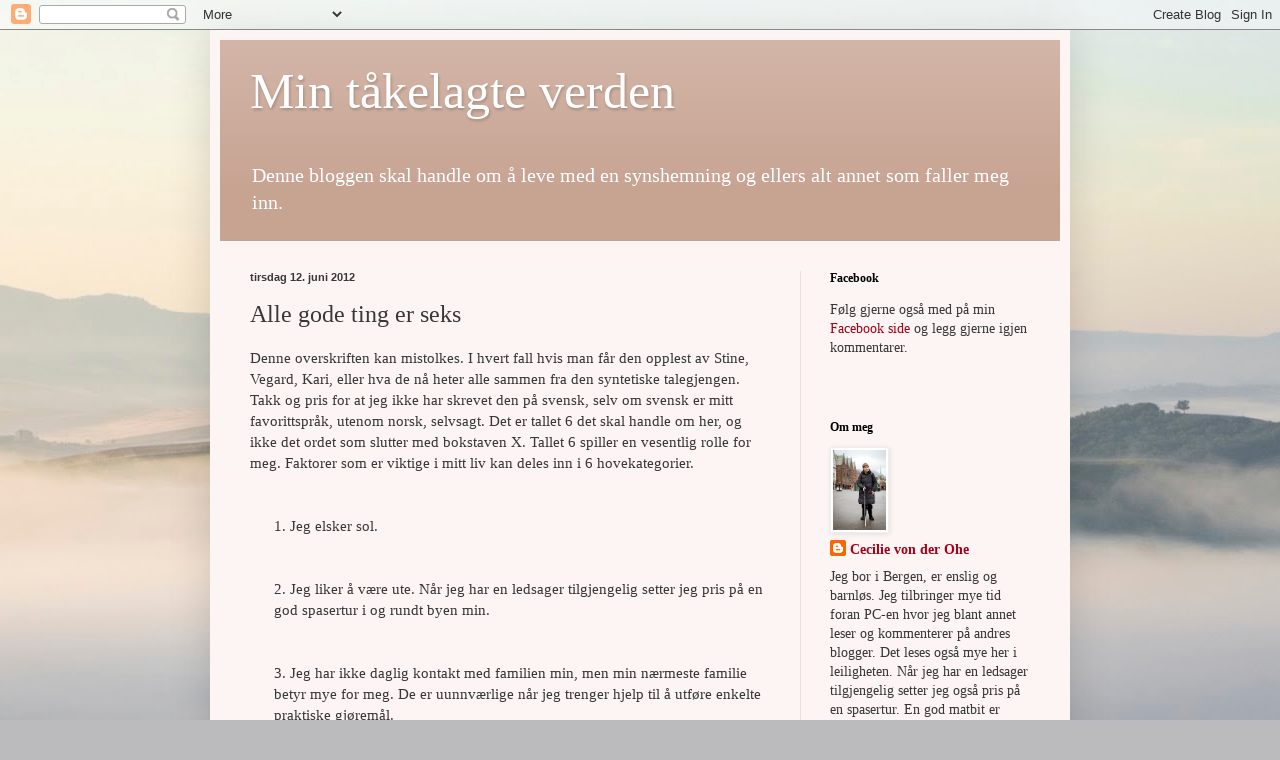

--- FILE ---
content_type: text/html; charset=UTF-8
request_url: https://denblindeblogger.blogspot.com/2012/06/alle-gode-ting-er-seks.html
body_size: 20597
content:
<!DOCTYPE html>
<html class='v2' dir='ltr' xmlns='http://www.w3.org/1999/xhtml' xmlns:b='http://www.google.com/2005/gml/b' xmlns:data='http://www.google.com/2005/gml/data' xmlns:expr='http://www.google.com/2005/gml/expr'>
<head>
<link href='https://www.blogger.com/static/v1/widgets/4128112664-css_bundle_v2.css' rel='stylesheet' type='text/css'/>
<meta content='IE=EmulateIE7' http-equiv='X-UA-Compatible'/>
<meta content='width=1100' name='viewport'/>
<meta content='text/html; charset=UTF-8' http-equiv='Content-Type'/>
<meta content='blogger' name='generator'/>
<link href='https://denblindeblogger.blogspot.com/favicon.ico' rel='icon' type='image/x-icon'/>
<link href='http://denblindeblogger.blogspot.com/2012/06/alle-gode-ting-er-seks.html' rel='canonical'/>
<link rel="alternate" type="application/atom+xml" title="Min tåkelagte verden - Atom" href="https://denblindeblogger.blogspot.com/feeds/posts/default" />
<link rel="alternate" type="application/rss+xml" title="Min tåkelagte verden - RSS" href="https://denblindeblogger.blogspot.com/feeds/posts/default?alt=rss" />
<link rel="service.post" type="application/atom+xml" title="Min tåkelagte verden - Atom" href="https://www.blogger.com/feeds/9200767292301955440/posts/default" />

<link rel="alternate" type="application/atom+xml" title="Min tåkelagte verden - Atom" href="https://denblindeblogger.blogspot.com/feeds/2605973621928865148/comments/default" />
<!--Can't find substitution for tag [blog.ieCssRetrofitLinks]-->
<meta content='http://denblindeblogger.blogspot.com/2012/06/alle-gode-ting-er-seks.html' property='og:url'/>
<meta content='Alle gode ting er seks' property='og:title'/>
<meta content=' Denne overskriften kan mistolkes. I hvert fall hvis man får den opplest av Stine, Vegard, Kari, eller hva de nå heter alle sammen fra den s...' property='og:description'/>
<title>Min tåkelagte verden: Alle gode ting er seks</title>
<style id='page-skin-1' type='text/css'><!--
/*
-----------------------------------------------
Blogger Template Style
Name:     Simple
Designer: Blogger
URL:      www.blogger.com
----------------------------------------------- */
/* Content
----------------------------------------------- */
body {
font: normal normal 14px Georgia, Utopia, 'Palatino Linotype', Palatino, serif;
color: #383838;
background: #BBBBBD url(//themes.googleusercontent.com/image?id=0BwVBOzw_-hbMMjI1YjA3MmMtZmIzZi00ZGZiLTk2MDItMDI5YjEyZWYyNDNk) no-repeat fixed top center /* Credit: wingmar (http://www.istockphoto.com/googleimages.php?id=3501457&platform=blogger) */;
padding: 0 40px 40px 40px;
}
html body .region-inner {
min-width: 0;
max-width: 100%;
width: auto;
}
h2 {
font-size: 22px;
}
a:link {
text-decoration:none;
color: #a7001a;
}
a:visited {
text-decoration:none;
color: #8a8a8a;
}
a:hover {
text-decoration:underline;
color: #ff0567;
}
.body-fauxcolumn-outer .fauxcolumn-inner {
background: transparent none repeat scroll top left;
_background-image: none;
}
.body-fauxcolumn-outer .cap-top {
position: absolute;
z-index: 1;
height: 400px;
width: 100%;
}
.body-fauxcolumn-outer .cap-top .cap-left {
width: 100%;
background: transparent none repeat-x scroll top left;
_background-image: none;
}
.content-outer {
-moz-box-shadow: 0 0 40px rgba(0, 0, 0, .15);
-webkit-box-shadow: 0 0 5px rgba(0, 0, 0, .15);
-goog-ms-box-shadow: 0 0 10px #333333;
box-shadow: 0 0 40px rgba(0, 0, 0, .15);
margin-bottom: 1px;
}
.content-inner {
padding: 10px 10px;
}
.content-inner {
background-color: #fcf5f4;
}
/* Header
----------------------------------------------- */
.header-outer {
background: #c7a392 url(//www.blogblog.com/1kt/simple/gradients_light.png) repeat-x scroll 0 -400px;
_background-image: none;
}
.Header h1 {
font: normal normal 50px Georgia, Utopia, 'Palatino Linotype', Palatino, serif;
color: #ffffff;
text-shadow: 1px 2px 3px rgba(0, 0, 0, .2);
}
.Header h1 a {
color: #ffffff;
}
.Header .description {
font-size: 140%;
color: #ffffff;
}
.header-inner .Header .titlewrapper {
padding: 22px 30px;
}
.header-inner .Header .descriptionwrapper {
padding: 0 30px;
}
/* Tabs
----------------------------------------------- */
.tabs-inner .section:first-child {
border-top: 0 solid #eedede;
}
.tabs-inner .section:first-child ul {
margin-top: -0;
border-top: 0 solid #eedede;
border-left: 0 solid #eedede;
border-right: 0 solid #eedede;
}
.tabs-inner .widget ul {
background: #fff1ef none repeat-x scroll 0 -800px;
_background-image: none;
border-bottom: 1px solid #eedede;
margin-top: 0;
margin-left: -30px;
margin-right: -30px;
}
.tabs-inner .widget li a {
display: inline-block;
padding: .6em 1em;
font: normal normal 16px Georgia, Utopia, 'Palatino Linotype', Palatino, serif;
color: #9b7a79;
border-left: 1px solid #fcf5f4;
border-right: 1px solid #eedede;
}
.tabs-inner .widget li:first-child a {
border-left: none;
}
.tabs-inner .widget li.selected a, .tabs-inner .widget li a:hover {
color: #000000;
background-color: #fff1ef;
text-decoration: none;
}
/* Columns
----------------------------------------------- */
.main-outer {
border-top: 0 solid #eedede;
}
.fauxcolumn-left-outer .fauxcolumn-inner {
border-right: 1px solid #eedede;
}
.fauxcolumn-right-outer .fauxcolumn-inner {
border-left: 1px solid #eedede;
}
/* Headings
----------------------------------------------- */
div.widget > h2,
div.widget h2.title {
margin: 0 0 1em 0;
font: normal bold 12px Georgia, Utopia, 'Palatino Linotype', Palatino, serif;
color: #000000;
}
/* Widgets
----------------------------------------------- */
.widget .zippy {
color: #9a9a9a;
text-shadow: 2px 2px 1px rgba(0, 0, 0, .1);
}
.widget .popular-posts ul {
list-style: none;
}
/* Posts
----------------------------------------------- */
h2.date-header {
font: normal bold 11px Arial, Tahoma, Helvetica, FreeSans, sans-serif;
}
.date-header span {
background-color: transparent;
color: #383838;
padding: inherit;
letter-spacing: inherit;
margin: inherit;
}
.main-inner {
padding-top: 30px;
padding-bottom: 30px;
}
.main-inner .column-center-inner {
padding: 0 15px;
}
.main-inner .column-center-inner .section {
margin: 0 15px;
}
.post {
margin: 0 0 25px 0;
}
h3.post-title, .comments h4 {
font: normal normal 24px Georgia, Utopia, 'Palatino Linotype', Palatino, serif;
margin: .75em 0 0;
}
.post-body {
font-size: 110%;
line-height: 1.4;
position: relative;
}
.post-body img, .post-body .tr-caption-container, .Profile img, .Image img,
.BlogList .item-thumbnail img {
padding: 2px;
background: #ffffff;
border: 1px solid #eeeeee;
-moz-box-shadow: 1px 1px 5px rgba(0, 0, 0, .1);
-webkit-box-shadow: 1px 1px 5px rgba(0, 0, 0, .1);
box-shadow: 1px 1px 5px rgba(0, 0, 0, .1);
}
.post-body img, .post-body .tr-caption-container {
padding: 5px;
}
.post-body .tr-caption-container {
color: #383838;
}
.post-body .tr-caption-container img {
padding: 0;
background: transparent;
border: none;
-moz-box-shadow: 0 0 0 rgba(0, 0, 0, .1);
-webkit-box-shadow: 0 0 0 rgba(0, 0, 0, .1);
box-shadow: 0 0 0 rgba(0, 0, 0, .1);
}
.post-header {
margin: 0 0 1.5em;
line-height: 1.6;
font-size: 90%;
}
.post-footer {
margin: 20px -2px 0;
padding: 5px 10px;
color: #6b6159;
background-color: #eee1de;
border-bottom: 1px solid #eeeeee;
line-height: 1.6;
font-size: 90%;
}
#comments .comment-author {
padding-top: 1.5em;
border-top: 1px solid #eedede;
background-position: 0 1.5em;
}
#comments .comment-author:first-child {
padding-top: 0;
border-top: none;
}
.avatar-image-container {
margin: .2em 0 0;
}
#comments .avatar-image-container img {
border: 1px solid #eeeeee;
}
/* Comments
----------------------------------------------- */
.comments .comments-content .icon.blog-author {
background-repeat: no-repeat;
background-image: url([data-uri]);
}
.comments .comments-content .loadmore a {
border-top: 1px solid #9a9a9a;
border-bottom: 1px solid #9a9a9a;
}
.comments .comment-thread.inline-thread {
background-color: #eee1de;
}
.comments .continue {
border-top: 2px solid #9a9a9a;
}
/* Accents
---------------------------------------------- */
.section-columns td.columns-cell {
border-left: 1px solid #eedede;
}
.blog-pager {
background: transparent none no-repeat scroll top center;
}
.blog-pager-older-link, .home-link,
.blog-pager-newer-link {
background-color: #fcf5f4;
padding: 5px;
}
.footer-outer {
border-top: 0 dashed #bbbbbb;
}
/* Mobile
----------------------------------------------- */
body.mobile  {
background-size: auto;
}
.mobile .body-fauxcolumn-outer {
background: transparent none repeat scroll top left;
}
.mobile .body-fauxcolumn-outer .cap-top {
background-size: 100% auto;
}
.mobile .content-outer {
-webkit-box-shadow: 0 0 3px rgba(0, 0, 0, .15);
box-shadow: 0 0 3px rgba(0, 0, 0, .15);
}
.mobile .tabs-inner .widget ul {
margin-left: 0;
margin-right: 0;
}
.mobile .post {
margin: 0;
}
.mobile .main-inner .column-center-inner .section {
margin: 0;
}
.mobile .date-header span {
padding: 0.1em 10px;
margin: 0 -10px;
}
.mobile h3.post-title {
margin: 0;
}
.mobile .blog-pager {
background: transparent none no-repeat scroll top center;
}
.mobile .footer-outer {
border-top: none;
}
.mobile .main-inner, .mobile .footer-inner {
background-color: #fcf5f4;
}
.mobile-index-contents {
color: #383838;
}
.mobile-link-button {
background-color: #a7001a;
}
.mobile-link-button a:link, .mobile-link-button a:visited {
color: #ffffff;
}
.mobile .tabs-inner .section:first-child {
border-top: none;
}
.mobile .tabs-inner .PageList .widget-content {
background-color: #fff1ef;
color: #000000;
border-top: 1px solid #eedede;
border-bottom: 1px solid #eedede;
}
.mobile .tabs-inner .PageList .widget-content .pagelist-arrow {
border-left: 1px solid #eedede;
}

--></style>
<style id='template-skin-1' type='text/css'><!--
body {
min-width: 860px;
}
.content-outer, .content-fauxcolumn-outer, .region-inner {
min-width: 860px;
max-width: 860px;
_width: 860px;
}
.main-inner .columns {
padding-left: 0px;
padding-right: 260px;
}
.main-inner .fauxcolumn-center-outer {
left: 0px;
right: 260px;
/* IE6 does not respect left and right together */
_width: expression(this.parentNode.offsetWidth -
parseInt("0px") -
parseInt("260px") + 'px');
}
.main-inner .fauxcolumn-left-outer {
width: 0px;
}
.main-inner .fauxcolumn-right-outer {
width: 260px;
}
.main-inner .column-left-outer {
width: 0px;
right: 100%;
margin-left: -0px;
}
.main-inner .column-right-outer {
width: 260px;
margin-right: -260px;
}
#layout {
min-width: 0;
}
#layout .content-outer {
min-width: 0;
width: 800px;
}
#layout .region-inner {
min-width: 0;
width: auto;
}
--></style>
<script src="//bloggtoppen.no/f.js?id=249" type="text/javascript"></script>
<link href='https://www.blogger.com/dyn-css/authorization.css?targetBlogID=9200767292301955440&amp;zx=2d7d97aa-3f72-4127-a1b1-5ffd37884ab3' media='none' onload='if(media!=&#39;all&#39;)media=&#39;all&#39;' rel='stylesheet'/><noscript><link href='https://www.blogger.com/dyn-css/authorization.css?targetBlogID=9200767292301955440&amp;zx=2d7d97aa-3f72-4127-a1b1-5ffd37884ab3' rel='stylesheet'/></noscript>
<meta name='google-adsense-platform-account' content='ca-host-pub-1556223355139109'/>
<meta name='google-adsense-platform-domain' content='blogspot.com'/>

</head>
<body class='loading variant-literate'>
<div class='navbar section' id='navbar'><div class='widget Navbar' data-version='1' id='Navbar1'><script type="text/javascript">
    function setAttributeOnload(object, attribute, val) {
      if(window.addEventListener) {
        window.addEventListener('load',
          function(){ object[attribute] = val; }, false);
      } else {
        window.attachEvent('onload', function(){ object[attribute] = val; });
      }
    }
  </script>
<div id="navbar-iframe-container"></div>
<script type="text/javascript" src="https://apis.google.com/js/platform.js"></script>
<script type="text/javascript">
      gapi.load("gapi.iframes:gapi.iframes.style.bubble", function() {
        if (gapi.iframes && gapi.iframes.getContext) {
          gapi.iframes.getContext().openChild({
              url: 'https://www.blogger.com/navbar/9200767292301955440?po\x3d2605973621928865148\x26origin\x3dhttps://denblindeblogger.blogspot.com',
              where: document.getElementById("navbar-iframe-container"),
              id: "navbar-iframe"
          });
        }
      });
    </script><script type="text/javascript">
(function() {
var script = document.createElement('script');
script.type = 'text/javascript';
script.src = '//pagead2.googlesyndication.com/pagead/js/google_top_exp.js';
var head = document.getElementsByTagName('head')[0];
if (head) {
head.appendChild(script);
}})();
</script>
</div></div>
<div class='body-fauxcolumns'>
<div class='fauxcolumn-outer body-fauxcolumn-outer'>
<div class='cap-top'>
<div class='cap-left'></div>
<div class='cap-right'></div>
</div>
<div class='fauxborder-left'>
<div class='fauxborder-right'></div>
<div class='fauxcolumn-inner'>
</div>
</div>
<div class='cap-bottom'>
<div class='cap-left'></div>
<div class='cap-right'></div>
</div>
</div>
</div>
<div class='content'>
<div class='content-fauxcolumns'>
<div class='fauxcolumn-outer content-fauxcolumn-outer'>
<div class='cap-top'>
<div class='cap-left'></div>
<div class='cap-right'></div>
</div>
<div class='fauxborder-left'>
<div class='fauxborder-right'></div>
<div class='fauxcolumn-inner'>
</div>
</div>
<div class='cap-bottom'>
<div class='cap-left'></div>
<div class='cap-right'></div>
</div>
</div>
</div>
<div class='content-outer'>
<div class='content-cap-top cap-top'>
<div class='cap-left'></div>
<div class='cap-right'></div>
</div>
<div class='fauxborder-left content-fauxborder-left'>
<div class='fauxborder-right content-fauxborder-right'></div>
<div class='content-inner'>
<header>
<div class='header-outer'>
<div class='header-cap-top cap-top'>
<div class='cap-left'></div>
<div class='cap-right'></div>
</div>
<div class='fauxborder-left header-fauxborder-left'>
<div class='fauxborder-right header-fauxborder-right'></div>
<div class='region-inner header-inner'>
<div class='header section' id='header'><div class='widget Header' data-version='1' id='Header1'>
<div id='header-inner'>
<div class='titlewrapper'>
<h1 class='title'>
<a href='https://denblindeblogger.blogspot.com/'>
Min tåkelagte verden
</a>
</h1>
</div>
<div class='descriptionwrapper'>
<p class='description'><span>Denne bloggen skal handle om å leve med en synshemning og ellers alt annet som faller meg inn.</span></p>
</div>
</div>
</div></div>
</div>
</div>
<div class='header-cap-bottom cap-bottom'>
<div class='cap-left'></div>
<div class='cap-right'></div>
</div>
</div>
</header>
<div class='tabs-outer'>
<div class='tabs-cap-top cap-top'>
<div class='cap-left'></div>
<div class='cap-right'></div>
</div>
<div class='fauxborder-left tabs-fauxborder-left'>
<div class='fauxborder-right tabs-fauxborder-right'></div>
<div class='region-inner tabs-inner'>
<div class='tabs no-items section' id='crosscol'></div>
<div class='tabs no-items section' id='crosscol-overflow'></div>
</div>
</div>
<div class='tabs-cap-bottom cap-bottom'>
<div class='cap-left'></div>
<div class='cap-right'></div>
</div>
</div>
<div class='main-outer'>
<div class='main-cap-top cap-top'>
<div class='cap-left'></div>
<div class='cap-right'></div>
</div>
<div class='fauxborder-left main-fauxborder-left'>
<div class='fauxborder-right main-fauxborder-right'></div>
<div class='region-inner main-inner'>
<div class='columns fauxcolumns'>
<div class='fauxcolumn-outer fauxcolumn-center-outer'>
<div class='cap-top'>
<div class='cap-left'></div>
<div class='cap-right'></div>
</div>
<div class='fauxborder-left'>
<div class='fauxborder-right'></div>
<div class='fauxcolumn-inner'>
</div>
</div>
<div class='cap-bottom'>
<div class='cap-left'></div>
<div class='cap-right'></div>
</div>
</div>
<div class='fauxcolumn-outer fauxcolumn-left-outer'>
<div class='cap-top'>
<div class='cap-left'></div>
<div class='cap-right'></div>
</div>
<div class='fauxborder-left'>
<div class='fauxborder-right'></div>
<div class='fauxcolumn-inner'>
</div>
</div>
<div class='cap-bottom'>
<div class='cap-left'></div>
<div class='cap-right'></div>
</div>
</div>
<div class='fauxcolumn-outer fauxcolumn-right-outer'>
<div class='cap-top'>
<div class='cap-left'></div>
<div class='cap-right'></div>
</div>
<div class='fauxborder-left'>
<div class='fauxborder-right'></div>
<div class='fauxcolumn-inner'>
</div>
</div>
<div class='cap-bottom'>
<div class='cap-left'></div>
<div class='cap-right'></div>
</div>
</div>
<!-- corrects IE6 width calculation -->
<div class='columns-inner'>
<div class='column-center-outer'>
<div class='column-center-inner'>
<div class='main section' id='main'><div class='widget Blog' data-version='1' id='Blog1'>
<div class='blog-posts hfeed'>

          <div class="date-outer">
        
<h2 class='date-header'><span>tirsdag 12. juni 2012</span></h2>

          <div class="date-posts">
        
<div class='post-outer'>
<div class='post hentry' itemscope='itemscope' itemtype='http://schema.org/BlogPosting'>
<a name='2605973621928865148'></a>
<h3 class='post-title entry-title' itemprop='name'>
Alle gode ting er seks
</h3>
<div class='post-header'>
<div class='post-header-line-1'></div>
</div>
<div class='post-body entry-content' id='post-body-2605973621928865148' itemprop='articleBody'>
<div class="MsoNormal" style="margin: 0cm 0cm 0pt;">
Denne overskriften kan mistolkes. I hvert fall hvis man får den opplest av Stine, Vegard, Kari, eller hva de nå heter alle sammen fra den syntetiske talegjengen. Takk og pris for at jeg ikke har skrevet den på svensk, selv om svensk er mitt favorittspråk, utenom norsk, selvsagt. Det er tallet 6 det skal handle om her, og ikke det ordet som slutter med bokstaven X. Tallet 6 spiller en vesentlig rolle for meg. Faktorer som er viktige i mitt liv kan deles inn i 6 hovekategorier. </div>
<div class="MsoNormal" style="margin: 0cm 0cm 0pt;">
<br /></div>
<div class="MsoNormal" style="margin: 0cm 0cm 0pt;">
<br /></div>
<div class="MsoNormal" style="margin: 0cm 0cm 0pt 18pt;">
1. Jeg elsker sol. </div>
<div class="MsoNormal" style="margin: 0cm 0cm 0pt;">
<br /></div>
<div class="MsoNormal" style="margin: 0cm 0cm 0pt 18pt;">
<br /></div>
<div class="MsoNormal" style="margin: 0cm 0cm 0pt 18pt;">
2. Jeg liker å være ute. Når jeg har en ledsager tilgjengelig setter jeg pris på en god spasertur i og rundt byen min.</div>
<div class="MsoNormal" style="margin: 0cm 0cm 0pt;">
<br /></div>
<div class="MsoNormal" style="margin: 0cm 0cm 0pt 18pt;">
<br /></div>
<div class="MsoNormal" style="margin: 0cm 0cm 0pt 18pt;">
3. Jeg har ikke daglig kontakt med familien min, men min nærmeste familie betyr mye for meg. De er uunnværlige når jeg trenger hjelp til å utføre enkelte praktiske gjøremål.</div>
<div class="MsoNormal" style="margin: 0cm 0cm 0pt;">
<br /></div>
<div class="MsoNormal" style="margin: 0cm 0cm 0pt 18pt;">
<br /></div>
<div class="MsoNormal" style="margin: 0cm 0cm 0pt;">
<br /></div>
<div class="MsoNormal" style="margin: 0cm 0cm 0pt;">
4. Hvis det er et arrangement jeg ønsker å få med meg, er det lite som kan stoppe meg, selv om det krever en del planlegging.</div>
<div class="MsoNormal" style="margin: 0cm 0cm 0pt;">
<br /></div>
<div class="MsoNormal" style="margin: 0cm 0cm 0pt;">
<br /></div>
<div class="MsoNormal" style="margin: 0cm 0cm 0pt 18pt;">
5. tid er det jeg har mest av. Mye av tiden min bruker jeg på litteratur. Jeg prøver å unngå lydbøker. De fungerer best som sovemedisin. I motsetning til mange andre blinde foretrekker jeg å lese selv. Her klarer jeg også å flette inn tallet 6. Punktskrift tar utgangspunkt i en celle bestående av 6 punkter slik som på en terning. Ut fra disse 6 punktene dannes alle slags tegn og bokstaver. Dette har jeg skrevet om før, men jeg tillater meg en liten repetisjon. Muligens til kjedsomhet for noen, men til opplysning for eventuelle nye lesere. </div>
<div class="MsoNormal" style="margin: 0cm 0cm 0pt;">
<br /></div>
<div class="MsoNormal" style="margin: 0cm 0cm 0pt 18pt;">
<br /></div>
<div class="MsoNormal" style="margin: 0cm 0cm 0pt 18pt;">
6. Jeg er matelsker og matvrak. Når jeg spiser god mat kommer jeg i en slags lykkerus.</div>
<div class="MsoNormal" style="margin: 0cm 0cm 0pt;">
<br /></div>
<div class="MsoNormal" style="margin: 0cm 0cm 0pt;">
<br /></div>
<div class="MsoNormal" style="margin: 0cm 0cm 0pt;">
Eyvind Hellström har uttalt noe sånt som at han stiller seg tvilende til Bergen som restaurantby, men jeg må si at den dårlige restaurantbyen viste seg fra sin aller beste side forrige fredag. Da var nemlig en venninne og jeg på Potetkjelleren, som regnes som en av byens beste restauranter, om ikke den beste. Vi gikk for festspillmenyen, så nå kan vi også påberope oss å ha tatt del i de 60. festspillene. Som navnet tilsier befant restauranten seg nede i en gammel potetkjeller, men jeg tror det er lenge siden det har vært dyrket poteter der, for å si det sånn. En edderkopp som viste seg på bordet vårt, bar likevel bud om at stedet nok hadde blitt brukt til annet enn å servere gourmetmat. Den var nok neppe tenkt som en slags hvilerett. Jeg kan ikke huske at edderkopp sto oppført på menyen blant kreps, kveite, and og den utsøkte jordbærdesserten med pepperis. Inkludert apetittvekkeren før forretten og sjokoladen som ble servert som tilbehør til kaffen, kan jeg si at det her var 6 deilige retter.</div>
<div class="MsoNormal" style="margin: 0cm 0cm 0pt;">
<br /></div>
<div class="MsoNormal" style="margin: 0cm 0cm 0pt;">
<a href="http://potetkjelleren.no/">http://potetkjelleren.no/</a></div>
<div class="MsoNormal" style="margin: 0cm 0cm 0pt;">
<br /></div>
<div class="MsoNormal" style="margin: 0cm 0cm 0pt;">
<br /></div>
<div class="MsoNormal" style="margin: 0cm 0cm 0pt;">
Hvilket tall betyr mest for deg?</div>
<div style='clear: both;'></div>
</div>
<div class='post-footer'>
<div class='post-footer-line post-footer-line-1'><span class='post-author vcard'>
Lagt inn av
<span class='fn'>
<a href='https://www.blogger.com/profile/02198590102526693212' itemprop='author' rel='author' title='author profile'>
Cecilie von der Ohe
</a>
</span>
</span>
<span class='post-timestamp'>
kl.
<a class='timestamp-link' href='https://denblindeblogger.blogspot.com/2012/06/alle-gode-ting-er-seks.html' itemprop='url' rel='bookmark' title='permanent link'><abbr class='published' itemprop='datePublished' title='2012-06-12T21:35:00+02:00'>21:35</abbr></a>
</span>
<span class='post-comment-link'>
</span>
<span class='post-icons'>
<span class='item-control blog-admin pid-775243897'>
<a href='https://www.blogger.com/post-edit.g?blogID=9200767292301955440&postID=2605973621928865148&from=pencil' title='Rediger innlegg'>
<img alt='' class='icon-action' height='18' src='https://resources.blogblog.com/img/icon18_edit_allbkg.gif' width='18'/>
</a>
</span>
</span>
<div class='post-share-buttons goog-inline-block'>
<a class='goog-inline-block share-button sb-email' href='https://www.blogger.com/share-post.g?blogID=9200767292301955440&postID=2605973621928865148&target=email' target='_blank' title='Send dette via e-post'><span class='share-button-link-text'>Send dette via e-post</span></a><a class='goog-inline-block share-button sb-blog' href='https://www.blogger.com/share-post.g?blogID=9200767292301955440&postID=2605973621928865148&target=blog' onclick='window.open(this.href, "_blank", "height=270,width=475"); return false;' target='_blank' title='Blogg dette!'><span class='share-button-link-text'>Blogg dette!</span></a><a class='goog-inline-block share-button sb-twitter' href='https://www.blogger.com/share-post.g?blogID=9200767292301955440&postID=2605973621928865148&target=twitter' target='_blank' title='Del på X'><span class='share-button-link-text'>Del på X</span></a><a class='goog-inline-block share-button sb-facebook' href='https://www.blogger.com/share-post.g?blogID=9200767292301955440&postID=2605973621928865148&target=facebook' onclick='window.open(this.href, "_blank", "height=430,width=640"); return false;' target='_blank' title='Del på Facebook'><span class='share-button-link-text'>Del på Facebook</span></a><a class='goog-inline-block share-button sb-pinterest' href='https://www.blogger.com/share-post.g?blogID=9200767292301955440&postID=2605973621928865148&target=pinterest' target='_blank' title='Del på Pinterest'><span class='share-button-link-text'>Del på Pinterest</span></a>
</div>
</div>
<div class='post-footer-line post-footer-line-2'><span class='post-labels'>
</span>
</div>
<div class='post-footer-line post-footer-line-3'><span class='reaction-buttons'>
</span>
<span class='post-location'>
</span>
</div>
</div>
</div>
<div class='comments' id='comments'>
<a name='comments'></a>
<h4>4 kommentarer:</h4>
<div id='Blog1_comments-block-wrapper'>
<dl class='avatar-comment-indent' id='comments-block'>
<dt class='comment-author ' id='c1807915756525112497'>
<a name='c1807915756525112497'></a>
<div class="avatar-image-container vcard"><span dir="ltr"><a href="https://www.blogger.com/profile/12768335313069615399" target="" rel="nofollow" onclick="" class="avatar-hovercard" id="av-1807915756525112497-12768335313069615399"><img src="https://resources.blogblog.com/img/blank.gif" width="35" height="35" class="delayLoad" style="display: none;" longdesc="//blogger.googleusercontent.com/img/b/R29vZ2xl/AVvXsEjnYi3If2PIcVPyq4E_mQkaWCCiYIn0Iz5xnOv4T8cdmzrpEDwTkdltasDjixZ8scQmbwWeb9Lz16oXyHegIpnlQKZUpaki5sfT8qC4zlI6RrwW7K1ngm4on1-MYDnLjg/s45-c/*" alt="" title="Mormorfarmor Inger">

<noscript><img src="//blogger.googleusercontent.com/img/b/R29vZ2xl/AVvXsEjnYi3If2PIcVPyq4E_mQkaWCCiYIn0Iz5xnOv4T8cdmzrpEDwTkdltasDjixZ8scQmbwWeb9Lz16oXyHegIpnlQKZUpaki5sfT8qC4zlI6RrwW7K1ngm4on1-MYDnLjg/s45-c/*" width="35" height="35" class="photo" alt=""></noscript></a></span></div>
<a href='https://www.blogger.com/profile/12768335313069615399' rel='nofollow'>Mormorfarmor Inger</a>
sa...
</dt>
<dd class='comment-body' id='Blog1_cmt-1807915756525112497'>
<p>
Det hørtes ut som en fantastisk meny!<br />Og han Hellstrøm har ikke rett bestandig, det er i hvert fall sikkert!<br />Hva som er mitt tall har jeg ikke tenkt så mye over. Vet ikke om jeg har noe favoritt-tall egentlig?<br />Hmmm... må tenke på saken!<br />Ha en fin dag Cecilie!
</p>
</dd>
<dd class='comment-footer'>
<span class='comment-timestamp'>
<a href='https://denblindeblogger.blogspot.com/2012/06/alle-gode-ting-er-seks.html?showComment=1339598773257#c1807915756525112497' title='comment permalink'>
13. juni 2012 kl. 16:46
</a>
<span class='item-control blog-admin pid-310920548'>
<a class='comment-delete' href='https://www.blogger.com/comment/delete/9200767292301955440/1807915756525112497' title='Slett kommentar'>
<img src='https://resources.blogblog.com/img/icon_delete13.gif'/>
</a>
</span>
</span>
</dd>
<dt class='comment-author ' id='c1478060793818773258'>
<a name='c1478060793818773258'></a>
<div class="avatar-image-container vcard"><span dir="ltr"><a href="https://www.blogger.com/profile/13310605322851086573" target="" rel="nofollow" onclick="" class="avatar-hovercard" id="av-1478060793818773258-13310605322851086573"><img src="https://resources.blogblog.com/img/blank.gif" width="35" height="35" class="delayLoad" style="display: none;" longdesc="//blogger.googleusercontent.com/img/b/R29vZ2xl/AVvXsEj5YFv4nh13yLPh5f6uGxf5lDX4xFt5_6wgig6UsBK1O03al9oZf7B4vdsqsHbvpv-b3SWnpu0EyZrD6l60ggp8d4sxGuwNXkXarngczr1S6Vc7C7HAKtySeha6o69Z/s45-c/image.jpeg" alt="" title="Kjersti">

<noscript><img src="//blogger.googleusercontent.com/img/b/R29vZ2xl/AVvXsEj5YFv4nh13yLPh5f6uGxf5lDX4xFt5_6wgig6UsBK1O03al9oZf7B4vdsqsHbvpv-b3SWnpu0EyZrD6l60ggp8d4sxGuwNXkXarngczr1S6Vc7C7HAKtySeha6o69Z/s45-c/image.jpeg" width="35" height="35" class="photo" alt=""></noscript></a></span></div>
<a href='https://www.blogger.com/profile/13310605322851086573' rel='nofollow'>Kjersti</a>
sa...
</dt>
<dd class='comment-body' id='Blog1_cmt-1478060793818773258'>
<p>
Mitt er 4. Aner ikke hvorfor, jeg har bare alltid likt det tallet. Dessuten forbinder jeg det med fargen grønt, det har jeg gjort så lenge jeg kan huske (og 1=hvitt, 2=gult, 3=rødt, 5=blått, der slutter tall /farge-assosiasjonene). <br /><br />Jeg har tenkt på det med hvordan du leser bloggene, og at det vel er et program som gjør om skriften til tale for deg. det er jammen bra slike hjelpemidler finnes! :)
</p>
</dd>
<dd class='comment-footer'>
<span class='comment-timestamp'>
<a href='https://denblindeblogger.blogspot.com/2012/06/alle-gode-ting-er-seks.html?showComment=1339611098153#c1478060793818773258' title='comment permalink'>
13. juni 2012 kl. 20:11
</a>
<span class='item-control blog-admin pid-445079550'>
<a class='comment-delete' href='https://www.blogger.com/comment/delete/9200767292301955440/1478060793818773258' title='Slett kommentar'>
<img src='https://resources.blogblog.com/img/icon_delete13.gif'/>
</a>
</span>
</span>
</dd>
<dt class='comment-author blog-author' id='c4444460522476933685'>
<a name='c4444460522476933685'></a>
<div class="avatar-image-container vcard"><span dir="ltr"><a href="https://www.blogger.com/profile/02198590102526693212" target="" rel="nofollow" onclick="" class="avatar-hovercard" id="av-4444460522476933685-02198590102526693212"><img src="https://resources.blogblog.com/img/blank.gif" width="35" height="35" class="delayLoad" style="display: none;" longdesc="//blogger.googleusercontent.com/img/b/R29vZ2xl/AVvXsEiXt6Xr9CDPAmKbmTRdDh9IgJvz_8L8teFzoJc1YZvCzd0F7cIKZOiSSsPL3AUOxkHjAagMgR2pjcioHcAjKstdJ3Xe36aeJx75ELt9efMHiezxNOfF87JxZ5zhdXHJDg/s45-c/Sissel-35_web.jpg" alt="" title="Cecilie von der Ohe">

<noscript><img src="//blogger.googleusercontent.com/img/b/R29vZ2xl/AVvXsEiXt6Xr9CDPAmKbmTRdDh9IgJvz_8L8teFzoJc1YZvCzd0F7cIKZOiSSsPL3AUOxkHjAagMgR2pjcioHcAjKstdJ3Xe36aeJx75ELt9efMHiezxNOfF87JxZ5zhdXHJDg/s45-c/Sissel-35_web.jpg" width="35" height="35" class="photo" alt=""></noscript></a></span></div>
<a href='https://www.blogger.com/profile/02198590102526693212' rel='nofollow'>Cecilie von der Ohe</a>
sa...
</dt>
<dd class='comment-body' id='Blog1_cmt-4444460522476933685'>
<p>
Kjersti: Det er spennende med det du forteller om farger på tallene. Jeg ser også farger på tall og bokstaver. Det har jeg skrevet om i innlegget om synestesi. Jeg bruker et program som heter Jaws. Det omdanner teksten på skjermen til syntetisk tale og punktskrift på leselisten.
</p>
</dd>
<dd class='comment-footer'>
<span class='comment-timestamp'>
<a href='https://denblindeblogger.blogspot.com/2012/06/alle-gode-ting-er-seks.html?showComment=1339618006017#c4444460522476933685' title='comment permalink'>
13. juni 2012 kl. 22:06
</a>
<span class='item-control blog-admin pid-775243897'>
<a class='comment-delete' href='https://www.blogger.com/comment/delete/9200767292301955440/4444460522476933685' title='Slett kommentar'>
<img src='https://resources.blogblog.com/img/icon_delete13.gif'/>
</a>
</span>
</span>
</dd>
<dt class='comment-author ' id='c3491867263991244788'>
<a name='c3491867263991244788'></a>
<div class="avatar-image-container vcard"><span dir="ltr"><a href="https://www.blogger.com/profile/10627383791343044819" target="" rel="nofollow" onclick="" class="avatar-hovercard" id="av-3491867263991244788-10627383791343044819"><img src="https://resources.blogblog.com/img/blank.gif" width="35" height="35" class="delayLoad" style="display: none;" longdesc="//blogger.googleusercontent.com/img/b/R29vZ2xl/AVvXsEizUU1soEO-404RM72wzZSJlssMbSVOiAT_Toxru4x-0Ei7zowPg9hAXAz02yCzdIHO6F8OY-XiJlHF0R2ZllSRMFiFARXC_ZvPWAJwuNK0wtdAlJ9-xxa5GY8i2FxAXuU/s45-c/DSCF9273.jpg" alt="" title="Snuskebassa">

<noscript><img src="//blogger.googleusercontent.com/img/b/R29vZ2xl/AVvXsEizUU1soEO-404RM72wzZSJlssMbSVOiAT_Toxru4x-0Ei7zowPg9hAXAz02yCzdIHO6F8OY-XiJlHF0R2ZllSRMFiFARXC_ZvPWAJwuNK0wtdAlJ9-xxa5GY8i2FxAXuU/s45-c/DSCF9273.jpg" width="35" height="35" class="photo" alt=""></noscript></a></span></div>
<a href='https://www.blogger.com/profile/10627383791343044819' rel='nofollow'>Snuskebassa</a>
sa...
</dt>
<dd class='comment-body' id='Blog1_cmt-3491867263991244788'>
<p>
Jeg lærer stadig noe nytt hos deg :-)<br />Håper du får en riktig god sommer!<br />Inne hos meg er det en give away, du får prøve lykken..og vinner du skal jeg sørge for at du får tilsendt en Snuskebassa-spesial: Bilde som er risset inn i keramikk :-)<br />Klem fra LIV
</p>
</dd>
<dd class='comment-footer'>
<span class='comment-timestamp'>
<a href='https://denblindeblogger.blogspot.com/2012/06/alle-gode-ting-er-seks.html?showComment=1340782366429#c3491867263991244788' title='comment permalink'>
27. juni 2012 kl. 09:32
</a>
<span class='item-control blog-admin pid-1996572919'>
<a class='comment-delete' href='https://www.blogger.com/comment/delete/9200767292301955440/3491867263991244788' title='Slett kommentar'>
<img src='https://resources.blogblog.com/img/icon_delete13.gif'/>
</a>
</span>
</span>
</dd>
</dl>
</div>
<p class='comment-footer'>
<a href='https://www.blogger.com/comment/fullpage/post/9200767292301955440/2605973621928865148' onclick='javascript:window.open(this.href, "bloggerPopup", "toolbar=0,location=0,statusbar=1,menubar=0,scrollbars=yes,width=640,height=500"); return false;'>Legg inn en kommentar</a>
</p>
</div>
</div>

        </div></div>
      
</div>
<div class='blog-pager' id='blog-pager'>
<span id='blog-pager-newer-link'>
<a class='blog-pager-newer-link' href='https://denblindeblogger.blogspot.com/2012/07/hurra.html' id='Blog1_blog-pager-newer-link' title='Nyere innlegg'>Nyere innlegg</a>
</span>
<span id='blog-pager-older-link'>
<a class='blog-pager-older-link' href='https://denblindeblogger.blogspot.com/2012/06/sverige.html' id='Blog1_blog-pager-older-link' title='Eldre innlegg'>Eldre innlegg</a>
</span>
<a class='home-link' href='https://denblindeblogger.blogspot.com/'>Startsiden</a>
</div>
<div class='clear'></div>
<div class='post-feeds'>
<div class='feed-links'>
Abonner på:
<a class='feed-link' href='https://denblindeblogger.blogspot.com/feeds/2605973621928865148/comments/default' target='_blank' type='application/atom+xml'>Legg inn kommentarer (Atom)</a>
</div>
</div>
</div></div>
</div>
</div>
<div class='column-left-outer'>
<div class='column-left-inner'>
<aside>
</aside>
</div>
</div>
<div class='column-right-outer'>
<div class='column-right-inner'>
<aside>
<div class='sidebar section' id='sidebar-right-1'><div class='widget Text' data-version='1' id='Text5'>
<h2 class='title'>Facebook</h2>
<div class='widget-content'>
<p>Følg gjerne også med på min <a href="https://www.facebook.com/min.taakelagte.verden">Facebook side</a> og legg gjerne igjen kommentarer.</p><br/>
</div>
<div class='clear'></div>
</div><div class='widget Profile' data-version='1' id='Profile1'>
<h2>Om meg</h2>
<div class='widget-content'>
<a href='https://www.blogger.com/profile/02198590102526693212'><img alt='Bildet mitt' class='profile-img' height='80' src='//blogger.googleusercontent.com/img/b/R29vZ2xl/AVvXsEiXt6Xr9CDPAmKbmTRdDh9IgJvz_8L8teFzoJc1YZvCzd0F7cIKZOiSSsPL3AUOxkHjAagMgR2pjcioHcAjKstdJ3Xe36aeJx75ELt9efMHiezxNOfF87JxZ5zhdXHJDg/s220/Sissel-35_web.jpg' width='53'/></a>
<dl class='profile-datablock'>
<dt class='profile-data'>
<a class='profile-name-link g-profile' href='https://www.blogger.com/profile/02198590102526693212' rel='author' style='background-image: url(//www.blogger.com/img/logo-16.png);'>
Cecilie von der Ohe
</a>
</dt>
<dd class='profile-textblock'>Jeg bor i Bergen, er enslig og barnløs. Jeg tilbringer mye tid foran PC-en hvor jeg blant annet leser og kommenterer på andres blogger. Det leses også mye her i leiligheten. Når jeg har en ledsager tilgjengelig setter jeg også pris på en spasertur. En god matbit er heller ikke å forakte. 

Ta gjerne kontakt med meg på denne e-postadressen: denblindeblogger at gmail dot com</dd>
</dl>
<a class='profile-link' href='https://www.blogger.com/profile/02198590102526693212' rel='author'>Vis hele profilen min</a>
<div class='clear'></div>
</div>
</div><div class='widget Followers' data-version='1' id='Followers1'>
<h2 class='title'>Følgere</h2>
<div class='widget-content'>
<div id='Followers1-wrapper'>
<div style='margin-right:2px;'>
<div><script type="text/javascript" src="https://apis.google.com/js/platform.js"></script>
<div id="followers-iframe-container"></div>
<script type="text/javascript">
    window.followersIframe = null;
    function followersIframeOpen(url) {
      gapi.load("gapi.iframes", function() {
        if (gapi.iframes && gapi.iframes.getContext) {
          window.followersIframe = gapi.iframes.getContext().openChild({
            url: url,
            where: document.getElementById("followers-iframe-container"),
            messageHandlersFilter: gapi.iframes.CROSS_ORIGIN_IFRAMES_FILTER,
            messageHandlers: {
              '_ready': function(obj) {
                window.followersIframe.getIframeEl().height = obj.height;
              },
              'reset': function() {
                window.followersIframe.close();
                followersIframeOpen("https://www.blogger.com/followers/frame/9200767292301955440?colors\x3dCgt0cmFuc3BhcmVudBILdHJhbnNwYXJlbnQaByMzODM4MzgiByNhNzAwMWEqByNmY2Y1ZjQyByMwMDAwMDA6ByMzODM4MzhCByNhNzAwMWFKByM5YTlhOWFSByNhNzAwMWFaC3RyYW5zcGFyZW50\x26pageSize\x3d21\x26hl\x3dno\x26origin\x3dhttps://denblindeblogger.blogspot.com");
              },
              'open': function(url) {
                window.followersIframe.close();
                followersIframeOpen(url);
              }
            }
          });
        }
      });
    }
    followersIframeOpen("https://www.blogger.com/followers/frame/9200767292301955440?colors\x3dCgt0cmFuc3BhcmVudBILdHJhbnNwYXJlbnQaByMzODM4MzgiByNhNzAwMWEqByNmY2Y1ZjQyByMwMDAwMDA6ByMzODM4MzhCByNhNzAwMWFKByM5YTlhOWFSByNhNzAwMWFaC3RyYW5zcGFyZW50\x26pageSize\x3d21\x26hl\x3dno\x26origin\x3dhttps://denblindeblogger.blogspot.com");
  </script></div>
</div>
</div>
<div class='clear'></div>
</div>
</div><div class='widget PopularPosts' data-version='1' id='PopularPosts1'>
<h2>Populære innlegg</h2>
<div class='widget-content popular-posts'>
<ul>
<li>
<div class='item-title'><a href='https://denblindeblogger.blogspot.com/2014/03/gratt-og-rosa.html'>Grått og rosa</a></div>
<div class='item-snippet'>I lange perioder har jeg svevd på en rosa sky. Jeg så verden i et rosa skjær. For mine øyne var alle gjenstander farget rosa, både dem som v...</div>
</li>
<li>
<div class='item-title'><a href='https://denblindeblogger.blogspot.com/2014/04/sol-stillhet-og-lykke.html'>Sol, stillhet og lykke.</a></div>
<div class='item-snippet'>Det er som jeg skal ha sagt det selv, men det er det ikke, selv om det er sånn jeg føler det. Det er dessverre en annen kvinne enn meg, som ...</div>
</li>
<li>
<div class='item-title'><a href='https://denblindeblogger.blogspot.com/2015/02/hjelpere.html'>Hjelpere</a></div>
<div class='item-snippet'>Jeg har flere hjelpere, men mine hjelpere er ikke sånne svevende, allestedsnærværende, og som man kan lære om på kurs hos prinsesse Märtha L...</div>
</li>
<li>
<div class='item-title'><a href='https://denblindeblogger.blogspot.com/2014/02/i-vinden.html'>I vinden</a></div>
<div class='item-snippet'>&quot;Vinden ser vi ikke, men vi hører den.&quot; Slik er en sangstrofe. Jeg synes det er litt merkelig, for jeg er vant med å tenke at alt ...</div>
</li>
<li>
<div class='item-title'><a href='https://denblindeblogger.blogspot.com/2014/01/jul-nyttar-og-nytt-ar.html'>Jul, nyttår og nytt år</a></div>
<div class='item-snippet'>Det har vært noe de kaller jul. Riktignok ikke i år, men på tampen av fjoråret. Den var bra, selv om jeg vel må skrive at jeg åpnet den fine...</div>
</li>
</ul>
<div class='clear'></div>
</div>
</div><div class='widget BlogArchive' data-version='1' id='BlogArchive1'>
<h2>Bloggarkiv</h2>
<div class='widget-content'>
<div id='ArchiveList'>
<div id='BlogArchive1_ArchiveList'>
<ul class='hierarchy'>
<li class='archivedate collapsed'>
<a class='toggle' href='javascript:void(0)'>
<span class='zippy'>

        &#9658;&#160;
      
</span>
</a>
<a class='post-count-link' href='https://denblindeblogger.blogspot.com/2015/'>
2015
</a>
<span class='post-count' dir='ltr'>(3)</span>
<ul class='hierarchy'>
<li class='archivedate collapsed'>
<a class='toggle' href='javascript:void(0)'>
<span class='zippy'>

        &#9658;&#160;
      
</span>
</a>
<a class='post-count-link' href='https://denblindeblogger.blogspot.com/2015/02/'>
februar
</a>
<span class='post-count' dir='ltr'>(2)</span>
</li>
</ul>
<ul class='hierarchy'>
<li class='archivedate collapsed'>
<a class='toggle' href='javascript:void(0)'>
<span class='zippy'>

        &#9658;&#160;
      
</span>
</a>
<a class='post-count-link' href='https://denblindeblogger.blogspot.com/2015/01/'>
januar
</a>
<span class='post-count' dir='ltr'>(1)</span>
</li>
</ul>
</li>
</ul>
<ul class='hierarchy'>
<li class='archivedate collapsed'>
<a class='toggle' href='javascript:void(0)'>
<span class='zippy'>

        &#9658;&#160;
      
</span>
</a>
<a class='post-count-link' href='https://denblindeblogger.blogspot.com/2014/'>
2014
</a>
<span class='post-count' dir='ltr'>(9)</span>
<ul class='hierarchy'>
<li class='archivedate collapsed'>
<a class='toggle' href='javascript:void(0)'>
<span class='zippy'>

        &#9658;&#160;
      
</span>
</a>
<a class='post-count-link' href='https://denblindeblogger.blogspot.com/2014/12/'>
desember
</a>
<span class='post-count' dir='ltr'>(1)</span>
</li>
</ul>
<ul class='hierarchy'>
<li class='archivedate collapsed'>
<a class='toggle' href='javascript:void(0)'>
<span class='zippy'>

        &#9658;&#160;
      
</span>
</a>
<a class='post-count-link' href='https://denblindeblogger.blogspot.com/2014/09/'>
september
</a>
<span class='post-count' dir='ltr'>(1)</span>
</li>
</ul>
<ul class='hierarchy'>
<li class='archivedate collapsed'>
<a class='toggle' href='javascript:void(0)'>
<span class='zippy'>

        &#9658;&#160;
      
</span>
</a>
<a class='post-count-link' href='https://denblindeblogger.blogspot.com/2014/07/'>
juli
</a>
<span class='post-count' dir='ltr'>(1)</span>
</li>
</ul>
<ul class='hierarchy'>
<li class='archivedate collapsed'>
<a class='toggle' href='javascript:void(0)'>
<span class='zippy'>

        &#9658;&#160;
      
</span>
</a>
<a class='post-count-link' href='https://denblindeblogger.blogspot.com/2014/06/'>
juni
</a>
<span class='post-count' dir='ltr'>(1)</span>
</li>
</ul>
<ul class='hierarchy'>
<li class='archivedate collapsed'>
<a class='toggle' href='javascript:void(0)'>
<span class='zippy'>

        &#9658;&#160;
      
</span>
</a>
<a class='post-count-link' href='https://denblindeblogger.blogspot.com/2014/04/'>
april
</a>
<span class='post-count' dir='ltr'>(2)</span>
</li>
</ul>
<ul class='hierarchy'>
<li class='archivedate collapsed'>
<a class='toggle' href='javascript:void(0)'>
<span class='zippy'>

        &#9658;&#160;
      
</span>
</a>
<a class='post-count-link' href='https://denblindeblogger.blogspot.com/2014/03/'>
mars
</a>
<span class='post-count' dir='ltr'>(1)</span>
</li>
</ul>
<ul class='hierarchy'>
<li class='archivedate collapsed'>
<a class='toggle' href='javascript:void(0)'>
<span class='zippy'>

        &#9658;&#160;
      
</span>
</a>
<a class='post-count-link' href='https://denblindeblogger.blogspot.com/2014/02/'>
februar
</a>
<span class='post-count' dir='ltr'>(1)</span>
</li>
</ul>
<ul class='hierarchy'>
<li class='archivedate collapsed'>
<a class='toggle' href='javascript:void(0)'>
<span class='zippy'>

        &#9658;&#160;
      
</span>
</a>
<a class='post-count-link' href='https://denblindeblogger.blogspot.com/2014/01/'>
januar
</a>
<span class='post-count' dir='ltr'>(1)</span>
</li>
</ul>
</li>
</ul>
<ul class='hierarchy'>
<li class='archivedate collapsed'>
<a class='toggle' href='javascript:void(0)'>
<span class='zippy'>

        &#9658;&#160;
      
</span>
</a>
<a class='post-count-link' href='https://denblindeblogger.blogspot.com/2013/'>
2013
</a>
<span class='post-count' dir='ltr'>(31)</span>
<ul class='hierarchy'>
<li class='archivedate collapsed'>
<a class='toggle' href='javascript:void(0)'>
<span class='zippy'>

        &#9658;&#160;
      
</span>
</a>
<a class='post-count-link' href='https://denblindeblogger.blogspot.com/2013/12/'>
desember
</a>
<span class='post-count' dir='ltr'>(1)</span>
</li>
</ul>
<ul class='hierarchy'>
<li class='archivedate collapsed'>
<a class='toggle' href='javascript:void(0)'>
<span class='zippy'>

        &#9658;&#160;
      
</span>
</a>
<a class='post-count-link' href='https://denblindeblogger.blogspot.com/2013/10/'>
oktober
</a>
<span class='post-count' dir='ltr'>(1)</span>
</li>
</ul>
<ul class='hierarchy'>
<li class='archivedate collapsed'>
<a class='toggle' href='javascript:void(0)'>
<span class='zippy'>

        &#9658;&#160;
      
</span>
</a>
<a class='post-count-link' href='https://denblindeblogger.blogspot.com/2013/09/'>
september
</a>
<span class='post-count' dir='ltr'>(2)</span>
</li>
</ul>
<ul class='hierarchy'>
<li class='archivedate collapsed'>
<a class='toggle' href='javascript:void(0)'>
<span class='zippy'>

        &#9658;&#160;
      
</span>
</a>
<a class='post-count-link' href='https://denblindeblogger.blogspot.com/2013/08/'>
august
</a>
<span class='post-count' dir='ltr'>(1)</span>
</li>
</ul>
<ul class='hierarchy'>
<li class='archivedate collapsed'>
<a class='toggle' href='javascript:void(0)'>
<span class='zippy'>

        &#9658;&#160;
      
</span>
</a>
<a class='post-count-link' href='https://denblindeblogger.blogspot.com/2013/07/'>
juli
</a>
<span class='post-count' dir='ltr'>(3)</span>
</li>
</ul>
<ul class='hierarchy'>
<li class='archivedate collapsed'>
<a class='toggle' href='javascript:void(0)'>
<span class='zippy'>

        &#9658;&#160;
      
</span>
</a>
<a class='post-count-link' href='https://denblindeblogger.blogspot.com/2013/06/'>
juni
</a>
<span class='post-count' dir='ltr'>(3)</span>
</li>
</ul>
<ul class='hierarchy'>
<li class='archivedate collapsed'>
<a class='toggle' href='javascript:void(0)'>
<span class='zippy'>

        &#9658;&#160;
      
</span>
</a>
<a class='post-count-link' href='https://denblindeblogger.blogspot.com/2013/04/'>
april
</a>
<span class='post-count' dir='ltr'>(6)</span>
</li>
</ul>
<ul class='hierarchy'>
<li class='archivedate collapsed'>
<a class='toggle' href='javascript:void(0)'>
<span class='zippy'>

        &#9658;&#160;
      
</span>
</a>
<a class='post-count-link' href='https://denblindeblogger.blogspot.com/2013/03/'>
mars
</a>
<span class='post-count' dir='ltr'>(3)</span>
</li>
</ul>
<ul class='hierarchy'>
<li class='archivedate collapsed'>
<a class='toggle' href='javascript:void(0)'>
<span class='zippy'>

        &#9658;&#160;
      
</span>
</a>
<a class='post-count-link' href='https://denblindeblogger.blogspot.com/2013/02/'>
februar
</a>
<span class='post-count' dir='ltr'>(7)</span>
</li>
</ul>
<ul class='hierarchy'>
<li class='archivedate collapsed'>
<a class='toggle' href='javascript:void(0)'>
<span class='zippy'>

        &#9658;&#160;
      
</span>
</a>
<a class='post-count-link' href='https://denblindeblogger.blogspot.com/2013/01/'>
januar
</a>
<span class='post-count' dir='ltr'>(4)</span>
</li>
</ul>
</li>
</ul>
<ul class='hierarchy'>
<li class='archivedate expanded'>
<a class='toggle' href='javascript:void(0)'>
<span class='zippy toggle-open'>

        &#9660;&#160;
      
</span>
</a>
<a class='post-count-link' href='https://denblindeblogger.blogspot.com/2012/'>
2012
</a>
<span class='post-count' dir='ltr'>(69)</span>
<ul class='hierarchy'>
<li class='archivedate collapsed'>
<a class='toggle' href='javascript:void(0)'>
<span class='zippy'>

        &#9658;&#160;
      
</span>
</a>
<a class='post-count-link' href='https://denblindeblogger.blogspot.com/2012/12/'>
desember
</a>
<span class='post-count' dir='ltr'>(8)</span>
</li>
</ul>
<ul class='hierarchy'>
<li class='archivedate collapsed'>
<a class='toggle' href='javascript:void(0)'>
<span class='zippy'>

        &#9658;&#160;
      
</span>
</a>
<a class='post-count-link' href='https://denblindeblogger.blogspot.com/2012/11/'>
november
</a>
<span class='post-count' dir='ltr'>(5)</span>
</li>
</ul>
<ul class='hierarchy'>
<li class='archivedate collapsed'>
<a class='toggle' href='javascript:void(0)'>
<span class='zippy'>

        &#9658;&#160;
      
</span>
</a>
<a class='post-count-link' href='https://denblindeblogger.blogspot.com/2012/10/'>
oktober
</a>
<span class='post-count' dir='ltr'>(5)</span>
</li>
</ul>
<ul class='hierarchy'>
<li class='archivedate collapsed'>
<a class='toggle' href='javascript:void(0)'>
<span class='zippy'>

        &#9658;&#160;
      
</span>
</a>
<a class='post-count-link' href='https://denblindeblogger.blogspot.com/2012/09/'>
september
</a>
<span class='post-count' dir='ltr'>(4)</span>
</li>
</ul>
<ul class='hierarchy'>
<li class='archivedate collapsed'>
<a class='toggle' href='javascript:void(0)'>
<span class='zippy'>

        &#9658;&#160;
      
</span>
</a>
<a class='post-count-link' href='https://denblindeblogger.blogspot.com/2012/08/'>
august
</a>
<span class='post-count' dir='ltr'>(3)</span>
</li>
</ul>
<ul class='hierarchy'>
<li class='archivedate collapsed'>
<a class='toggle' href='javascript:void(0)'>
<span class='zippy'>

        &#9658;&#160;
      
</span>
</a>
<a class='post-count-link' href='https://denblindeblogger.blogspot.com/2012/07/'>
juli
</a>
<span class='post-count' dir='ltr'>(2)</span>
</li>
</ul>
<ul class='hierarchy'>
<li class='archivedate expanded'>
<a class='toggle' href='javascript:void(0)'>
<span class='zippy toggle-open'>

        &#9660;&#160;
      
</span>
</a>
<a class='post-count-link' href='https://denblindeblogger.blogspot.com/2012/06/'>
juni
</a>
<span class='post-count' dir='ltr'>(2)</span>
<ul class='posts'>
<li><a href='https://denblindeblogger.blogspot.com/2012/06/alle-gode-ting-er-seks.html'>Alle gode ting er seks</a></li>
<li><a href='https://denblindeblogger.blogspot.com/2012/06/sverige.html'>Sverige</a></li>
</ul>
</li>
</ul>
<ul class='hierarchy'>
<li class='archivedate collapsed'>
<a class='toggle' href='javascript:void(0)'>
<span class='zippy'>

        &#9658;&#160;
      
</span>
</a>
<a class='post-count-link' href='https://denblindeblogger.blogspot.com/2012/05/'>
mai
</a>
<span class='post-count' dir='ltr'>(4)</span>
</li>
</ul>
<ul class='hierarchy'>
<li class='archivedate collapsed'>
<a class='toggle' href='javascript:void(0)'>
<span class='zippy'>

        &#9658;&#160;
      
</span>
</a>
<a class='post-count-link' href='https://denblindeblogger.blogspot.com/2012/04/'>
april
</a>
<span class='post-count' dir='ltr'>(10)</span>
</li>
</ul>
<ul class='hierarchy'>
<li class='archivedate collapsed'>
<a class='toggle' href='javascript:void(0)'>
<span class='zippy'>

        &#9658;&#160;
      
</span>
</a>
<a class='post-count-link' href='https://denblindeblogger.blogspot.com/2012/03/'>
mars
</a>
<span class='post-count' dir='ltr'>(11)</span>
</li>
</ul>
<ul class='hierarchy'>
<li class='archivedate collapsed'>
<a class='toggle' href='javascript:void(0)'>
<span class='zippy'>

        &#9658;&#160;
      
</span>
</a>
<a class='post-count-link' href='https://denblindeblogger.blogspot.com/2012/02/'>
februar
</a>
<span class='post-count' dir='ltr'>(9)</span>
</li>
</ul>
<ul class='hierarchy'>
<li class='archivedate collapsed'>
<a class='toggle' href='javascript:void(0)'>
<span class='zippy'>

        &#9658;&#160;
      
</span>
</a>
<a class='post-count-link' href='https://denblindeblogger.blogspot.com/2012/01/'>
januar
</a>
<span class='post-count' dir='ltr'>(6)</span>
</li>
</ul>
</li>
</ul>
<ul class='hierarchy'>
<li class='archivedate collapsed'>
<a class='toggle' href='javascript:void(0)'>
<span class='zippy'>

        &#9658;&#160;
      
</span>
</a>
<a class='post-count-link' href='https://denblindeblogger.blogspot.com/2011/'>
2011
</a>
<span class='post-count' dir='ltr'>(47)</span>
<ul class='hierarchy'>
<li class='archivedate collapsed'>
<a class='toggle' href='javascript:void(0)'>
<span class='zippy'>

        &#9658;&#160;
      
</span>
</a>
<a class='post-count-link' href='https://denblindeblogger.blogspot.com/2011/12/'>
desember
</a>
<span class='post-count' dir='ltr'>(6)</span>
</li>
</ul>
<ul class='hierarchy'>
<li class='archivedate collapsed'>
<a class='toggle' href='javascript:void(0)'>
<span class='zippy'>

        &#9658;&#160;
      
</span>
</a>
<a class='post-count-link' href='https://denblindeblogger.blogspot.com/2011/11/'>
november
</a>
<span class='post-count' dir='ltr'>(12)</span>
</li>
</ul>
<ul class='hierarchy'>
<li class='archivedate collapsed'>
<a class='toggle' href='javascript:void(0)'>
<span class='zippy'>

        &#9658;&#160;
      
</span>
</a>
<a class='post-count-link' href='https://denblindeblogger.blogspot.com/2011/10/'>
oktober
</a>
<span class='post-count' dir='ltr'>(7)</span>
</li>
</ul>
<ul class='hierarchy'>
<li class='archivedate collapsed'>
<a class='toggle' href='javascript:void(0)'>
<span class='zippy'>

        &#9658;&#160;
      
</span>
</a>
<a class='post-count-link' href='https://denblindeblogger.blogspot.com/2011/09/'>
september
</a>
<span class='post-count' dir='ltr'>(6)</span>
</li>
</ul>
<ul class='hierarchy'>
<li class='archivedate collapsed'>
<a class='toggle' href='javascript:void(0)'>
<span class='zippy'>

        &#9658;&#160;
      
</span>
</a>
<a class='post-count-link' href='https://denblindeblogger.blogspot.com/2011/08/'>
august
</a>
<span class='post-count' dir='ltr'>(5)</span>
</li>
</ul>
<ul class='hierarchy'>
<li class='archivedate collapsed'>
<a class='toggle' href='javascript:void(0)'>
<span class='zippy'>

        &#9658;&#160;
      
</span>
</a>
<a class='post-count-link' href='https://denblindeblogger.blogspot.com/2011/07/'>
juli
</a>
<span class='post-count' dir='ltr'>(11)</span>
</li>
</ul>
</li>
</ul>
</div>
</div>
<div class='clear'></div>
</div>
</div><div class='widget BlogList' data-version='1' id='BlogList1'>
<h2 class='title'>Blogger jeg setter pris på</h2>
<div class='widget-content'>
<div class='blog-list-container' id='BlogList1_container'>
<ul id='BlogList1_blogs'>
<li style='display: block;'>
<div class='blog-icon'>
<img data-lateloadsrc='https://lh3.googleusercontent.com/blogger_img_proxy/AEn0k_tCmEQ_JquRFNP_Vlc6CeHoZ410VhT5ZO28bw_pjo6A-93NfVsvUfeVSygtsmX3QzOP-nX1TlXqslk8MYUuTSpyrIo7ENY1O3UkySl1qQ=s16-w16-h16' height='16' width='16'/>
</div>
<div class='blog-content'>
<div class='blog-title'>
<a href='http://tantaluran.blogspot.com/' target='_blank'>
Tantaluran</a>
</div>
<div class='item-content'>
<span class='item-title'>
<a href='http://tantaluran.blogspot.com/2024/11/blog-post.html' target='_blank'>
</a>
</span>
<div class='item-time'>
for ett år siden
</div>
</div>
</div>
<div style='clear: both;'></div>
</li>
<li style='display: block;'>
<div class='blog-icon'>
<img data-lateloadsrc='https://lh3.googleusercontent.com/blogger_img_proxy/AEn0k_vBThX7d8R4hJjRV0jxITKb30No9rS4UquuW_Cr8qZVnnZHyWV8ThpX9nE41-_AsCkcafMZYTcYLMYvnNdPkVy4b5N7=s16-w16-h16' height='16' width='16'/>
</div>
<div class='blog-content'>
<div class='blog-title'>
<a href='https://livslangs.no' target='_blank'>
Livslangs | Kari Løvendahl Mogstad</a>
</div>
<div class='item-content'>
<span class='item-title'>
<a href='https://livslangs.no/2022/07/03/ammehjelpen-er-livsviktig/' target='_blank'>
AMMEHJELPEN ER LIVSVIKTIG!
</a>
</span>
<div class='item-time'>
for 3 år siden
</div>
</div>
</div>
<div style='clear: both;'></div>
</li>
<li style='display: block;'>
<div class='blog-icon'>
<img data-lateloadsrc='https://lh3.googleusercontent.com/blogger_img_proxy/AEn0k_s5kpMNns5RkGT3Wnkgr2Ri7Lm_cLftu_Rcc8b6qUTh4JZLFkyfqImXxLbbZKp9PiNXVdm2y5qTwanVsvxlvg0HH9Z6d4qh4Q=s16-w16-h16' height='16' width='16'/>
</div>
<div class='blog-content'>
<div class='blog-title'>
<a href='http://www.piasverden.com/' target='_blank'>
Pias verden</a>
</div>
<div class='item-content'>
<span class='item-title'>
<a href='http://www.piasverden.com/2021/02/bnna-end.html' target='_blank'>
Bønna. The end.
</a>
</span>
<div class='item-time'>
for 4 år siden
</div>
</div>
</div>
<div style='clear: both;'></div>
</li>
<li style='display: block;'>
<div class='blog-icon'>
<img data-lateloadsrc='https://lh3.googleusercontent.com/blogger_img_proxy/AEn0k_vVImkH1y48gNlBwqgygusBMxd2gV2PEJCYhTtLrxwOmuZ1mEWvIC_7qIgJEFeIrcarGP1HpaMR9ET49ul718BYWykcUAdbYmvhsqJg=s16-w16-h16' height='16' width='16'/>
</div>
<div class='blog-content'>
<div class='blog-title'>
<a href='http://blafrende.blogspot.com/' target='_blank'>
Rødhettes verden</a>
</div>
<div class='item-content'>
<span class='item-title'>
<a href='http://blafrende.blogspot.com/2020/05/til-informasjon.html' target='_blank'>
Til informasjon
</a>
</span>
<div class='item-time'>
for 5 år siden
</div>
</div>
</div>
<div style='clear: both;'></div>
</li>
<li style='display: block;'>
<div class='blog-icon'>
<img data-lateloadsrc='https://lh3.googleusercontent.com/blogger_img_proxy/AEn0k_t-NMfrAxBzxwi_BqNW7c-48iUz9p5L-CzwbQQe3hjIXEMS2NIpZT7_xXSfXv4UlM8A3tFeT05qvNgd7kwHPVBEASLHebqkqh7K-8Xay54l=s16-w16-h16' height='16' width='16'/>
</div>
<div class='blog-content'>
<div class='blog-title'>
<a href='http://innerstiveien.blogspot.com/' target='_blank'>
Innerst i veien</a>
</div>
<div class='item-content'>
<span class='item-title'>
<a href='http://innerstiveien.blogspot.com/2019/12/rehab-julekule.html' target='_blank'>
Rehab-julekule
</a>
</span>
<div class='item-time'>
for 6 år siden
</div>
</div>
</div>
<div style='clear: both;'></div>
</li>
<li style='display: block;'>
<div class='blog-icon'>
<img data-lateloadsrc='https://lh3.googleusercontent.com/blogger_img_proxy/AEn0k_s3nUslcJUhvaycvWYGM2379hpsuWqCnsJ5axCzojjMQZJIS2dJE_YP9sgdv6DXf_TTO5Tkjko4yd9oX2gsrwI=s16-w16-h16' height='16' width='16'/>
</div>
<div class='blog-content'>
<div class='blog-title'>
<a href='http://lisba.net/' target='_blank'>
Lises virtuelle verden | Lesing, PC/teknologi, synsrehabilitering, matlaging/baking</a>
</div>
<div class='item-content'>
<span class='item-title'>
<a href='http://lisba.net/node/3325' target='_blank'>
Sjokoladekjeks med Non-stop til assistenten min
</a>
</span>
<div class='item-time'>
for 6 år siden
</div>
</div>
</div>
<div style='clear: both;'></div>
</li>
<li style='display: block;'>
<div class='blog-icon'>
<img data-lateloadsrc='https://lh3.googleusercontent.com/blogger_img_proxy/AEn0k_u77p1bjcSPtUlSBo3kbWbchPkRrMPNhF2tCxc3J8n-2gopGXr7Oh2ReS4eUwnFoat3Q_nYy6LaJGsKmPNSQEXRS03KSJazrkNnISZDwA=s16-w16-h16' height='16' width='16'/>
</div>
<div class='blog-content'>
<div class='blog-title'>
<a href='http://humlehagen.blogspot.com/' target='_blank'>
Humlehagen</a>
</div>
<div class='item-content'>
<span class='item-title'>
<a href='http://humlehagen.blogspot.com/2019/01/sma-gleder.html' target='_blank'>
Små gleder..
</a>
</span>
<div class='item-time'>
for 6 år siden
</div>
</div>
</div>
<div style='clear: both;'></div>
</li>
<li style='display: block;'>
<div class='blog-icon'>
<img data-lateloadsrc='https://lh3.googleusercontent.com/blogger_img_proxy/AEn0k_uWDw0dwhJNvggkAuWrRMN3ym0zK_7bwTHESXY1p3rdNeHC9HiJ6Y_tAcbr_IT0MUzQMLUVOF8VAWKmFu-nUwTsxXRDlNg=s16-w16-h16' height='16' width='16'/>
</div>
<div class='blog-content'>
<div class='blog-title'>
<a href='http://www.casakaos.no' target='_blank'>
Casa Kaos</a>
</div>
<div class='item-content'>
<span class='item-title'>
<a href='http://www.casakaos.no/kalkunfilet-i-sous-vide/' target='_blank'>
Kalkunfilet i sous vide
</a>
</span>
<div class='item-time'>
for 7 år siden
</div>
</div>
</div>
<div style='clear: both;'></div>
</li>
<li style='display: block;'>
<div class='blog-icon'>
<img data-lateloadsrc='https://lh3.googleusercontent.com/blogger_img_proxy/AEn0k_tmNe40t-1jIcjU5LsdKmu92w1eeq93VaC-3pWZwFjj_aUTysduLXeR9GtLCtUsYw58nbiZZ6Dgz8YrEQJrFH9cLPcFr1nZgmzU=s16-w16-h16' height='16' width='16'/>
</div>
<div class='blog-content'>
<div class='blog-title'>
<a href='http://roybjo.blogspot.com/' target='_blank'>
Roy's blogg</a>
</div>
<div class='item-content'>
<span class='item-title'>
<a href='http://roybjo.blogspot.com/2018/08/mitt-lille-hacker-prosjek-i-dag.html' target='_blank'>
Mitt lille hacker prosjekt i dag.
</a>
</span>
<div class='item-time'>
for 7 år siden
</div>
</div>
</div>
<div style='clear: both;'></div>
</li>
<li style='display: block;'>
<div class='blog-icon'>
<img data-lateloadsrc='https://lh3.googleusercontent.com/blogger_img_proxy/AEn0k_tWIEdt4-XdDfxnG-gy8J0UkL_3FFZDrGx-E61d7QoG1g-BKZ2D9UoOBQbrfMyaFBX9EloWEzGCJmNxow-zS1ZlsAoeTB8QbrBUV57Qng=s16-w16-h16' height='16' width='16'/>
</div>
<div class='blog-content'>
<div class='blog-title'>
<a href='http://madam-inks.blogspot.com/' target='_blank'>
Madam Ink`s lille hjørne</a>
</div>
<div class='item-content'>
<span class='item-title'>
<a href='http://madam-inks.blogspot.com/2018/03/imvu-mobile-hack-2018-infinite-credits.html' target='_blank'>
IMVU mobile hack 2018 Infinite credits and Max Credits
</a>
</span>
<div class='item-time'>
for 7 år siden
</div>
</div>
</div>
<div style='clear: both;'></div>
</li>
<li style='display: block;'>
<div class='blog-icon'>
<img data-lateloadsrc='https://lh3.googleusercontent.com/blogger_img_proxy/AEn0k_vJLHG2NahFQJ_VeMbdU17a-tPOzWAX-J5f0aerM9ClUlXnSxIcCq8CWBbXFxiRAhh-Ifyn07q_6_XLmzcMi5MoBMeQHl_GPZROCumrqE_viGKP=s16-w16-h16' height='16' width='16'/>
</div>
<div class='blog-content'>
<div class='blog-title'>
<a href='http://mormoruniverset.blogspot.com/' target='_blank'>
mormoruniverset</a>
</div>
<div class='item-content'>
<span class='item-title'>
<a href='http://mormoruniverset.blogspot.com/2017/10/det-er-ikke-godt-forsta-seg-pa.html' target='_blank'>
..det er ikke godt å forstå seg på...
</a>
</span>
<div class='item-time'>
for 8 år siden
</div>
</div>
</div>
<div style='clear: both;'></div>
</li>
<li style='display: block;'>
<div class='blog-icon'>
<img data-lateloadsrc='https://lh3.googleusercontent.com/blogger_img_proxy/AEn0k_uxc5JSM2H2SVFEz-xb4L6bB0nuZmKXbdnZkCHRFTQAm4-WEBPGOdiCcT-gE0dbbhvOHW6D6AeLMCn8nKbrzmqGZzmqrn5tYSJQZp3HTIQQ=s16-w16-h16' height='16' width='16'/>
</div>
<div class='blog-content'>
<div class='blog-title'>
<a href='https://ellensoase.wordpress.com' target='_blank'>
ellens oase</a>
</div>
<div class='item-content'>
<span class='item-title'>
<a href='https://ellensoase.wordpress.com/2017/09/30/etvarmeresamfunn/' target='_blank'>
#etvarmeresamfunn
</a>
</span>
<div class='item-time'>
for 8 år siden
</div>
</div>
</div>
<div style='clear: both;'></div>
</li>
<li style='display: block;'>
<div class='blog-icon'>
<img data-lateloadsrc='https://lh3.googleusercontent.com/blogger_img_proxy/AEn0k_tVp3yuUJVTh0gIc6NnC-DFYldb03dU5UwAbi_EB1ZuW6WhPeqCvixGkmJfOVxzcgrb41lG9rYb3yS1ClOLhPTJsBG40q2dj8WWATo9=s16-w16-h16' height='16' width='16'/>
</div>
<div class='blog-content'>
<div class='blog-title'>
<a href='http://bjorntant.blogspot.com/' target='_blank'>
björntanten</a>
</div>
<div class='item-content'>
<span class='item-title'>
<a href='http://bjorntant.blogspot.com/2017/08/media-sosial-yang-paling-sering-dipakai.html' target='_blank'>
Media Sosial yang Paling Sering Dipakai untuk Selingkuh
</a>
</span>
<div class='item-time'>
for 8 år siden
</div>
</div>
</div>
<div style='clear: both;'></div>
</li>
<li style='display: block;'>
<div class='blog-icon'>
<img data-lateloadsrc='https://lh3.googleusercontent.com/blogger_img_proxy/AEn0k_usRtv9U2r6UAQbqxmnHc-RwwxDScAAONxmEIEYeqVcamW6iBBfnHI2ijNQBg_huIpLvQWg-KowPr2Wj0Vq8osoTMJiNA=s16-w16-h16' height='16' width='16'/>
</div>
<div class='blog-content'>
<div class='blog-title'>
<a href='https://toplusstre.com' target='_blank'>
ToPlussTre</a>
</div>
<div class='item-content'>
<span class='item-title'>
<a href='https://toplusstre.com/2017/03/18/my-street/' target='_blank'>
My street
</a>
</span>
<div class='item-time'>
for 8 år siden
</div>
</div>
</div>
<div style='clear: both;'></div>
</li>
<li style='display: block;'>
<div class='blog-icon'>
<img data-lateloadsrc='https://lh3.googleusercontent.com/blogger_img_proxy/AEn0k_tYxkyp6cjmLQVz2mbKRKf6J2BGsEzvCNGC-Bsc-JP5WMCCuMCE43OlAYsJGHsA2IpaFrXqh5bZhZqgM3kP-FqbqQvBSXM=s16-w16-h16' height='16' width='16'/>
</div>
<div class='blog-content'>
<div class='blog-title'>
<a href='https://unnilindell.no' target='_blank'>
Unni Lindell</a>
</div>
<div class='item-content'>
<span class='item-title'>
<a href='https://unnilindell.no/2016/11/bokvinter-feiring-og-snart-sommer-bare-6-mnd-til/' target='_blank'>
BOKVINTER !&#8230;feiring og snart sommer.(..bare 6 mnd til)
</a>
</span>
<div class='item-time'>
for 9 år siden
</div>
</div>
</div>
<div style='clear: both;'></div>
</li>
<li style='display: block;'>
<div class='blog-icon'>
<img data-lateloadsrc='https://lh3.googleusercontent.com/blogger_img_proxy/AEn0k_u_-71f8XmKtzacEoacQlJoX--8COlxBX04sENvKcn2c-nLuV7UdfkZmx06T_aI2eDh7akS8BBhB15l5-4ekK5NItXE=s16-w16-h16' height='16' width='16'/>
</div>
<div class='blog-content'>
<div class='blog-title'>
<a href='http://tegnehanne.no' target='_blank'>
tegnehanne</a>
</div>
<div class='item-content'>
<span class='item-title'>
<a href='http://tegnehanne.no/2016/10/17/fem-grunner-a-bossebaerer/' target='_blank'>
Fem grunner til å bli bøssebærer
</a>
</span>
<div class='item-time'>
for 9 år siden
</div>
</div>
</div>
<div style='clear: both;'></div>
</li>
<li style='display: block;'>
<div class='blog-icon'>
<img data-lateloadsrc='https://lh3.googleusercontent.com/blogger_img_proxy/AEn0k_uwEXtGIm7kwKh4fezgh3Zvc9PMS2Ejo-oK6hWOD-KnnjP5mCXH1Bruw0IIFFWUKE-PyunzK4eZ1ZOvH7vtTHcUk1I32Gk=s16-w16-h16' height='16' width='16'/>
</div>
<div class='blog-content'>
<div class='blog-title'>
<a href='http://eventyrelin.com' target='_blank'>
EventyrElin</a>
</div>
<div class='item-content'>
<span class='item-title'>
<a href='http://eventyrelin.com/wooden-gazebo-with-sides-plans/' target='_blank'>
Wooden Gazebo With Sides Plans
</a>
</span>
<div class='item-time'>
for 9 år siden
</div>
</div>
</div>
<div style='clear: both;'></div>
</li>
<li style='display: block;'>
<div class='blog-icon'>
<img data-lateloadsrc='https://lh3.googleusercontent.com/blogger_img_proxy/AEn0k_sDcr6Ofq1iS4ss7oeqTiDy0u-SWOcMj0PND1LiSFHsb6S4ejm5XdgY2qUD_P8zanTTTkH6RlMBGaJrTMJHeRNWb9ulXw=s16-w16-h16' height='16' width='16'/>
</div>
<div class='blog-content'>
<div class='blog-title'>
<a href='https://villkatta.com' target='_blank'>
Verda til Villkatta:</a>
</div>
<div class='item-content'>
<span class='item-title'>
<a href='https://villkatta.com/2016/02/18/bloggen-flytter-og-gjenskapes/' target='_blank'>
Bloggen flytter og gjenskapes
</a>
</span>
<div class='item-time'>
for 9 år siden
</div>
</div>
</div>
<div style='clear: both;'></div>
</li>
<li style='display: block;'>
<div class='blog-icon'>
<img data-lateloadsrc='https://lh3.googleusercontent.com/blogger_img_proxy/AEn0k_sOQ9BiDr2ne1PqFdxx-c94puwudvvakOo9j-NOXkO2SaDWEa06WyfM2bOyHhTPvfXeFsSTxuzs0GaRumx5NwCANBeUDIwqSVVNoZ7zinkY8Bcb8UNirY9iSg=s16-w16-h16' height='16' width='16'/>
</div>
<div class='blog-content'>
<div class='blog-title'>
<a href='http://trompeteneogmammatanker.blogspot.com/' target='_blank'>
trompetene</a>
</div>
<div class='item-content'>
<span class='item-title'>
<a href='http://trompeteneogmammatanker.blogspot.com/2015/08/forberedelser-til-barnebursdag.html' target='_blank'>
Forberedelser til barnebursdag
</a>
</span>
<div class='item-time'>
for 10 år siden
</div>
</div>
</div>
<div style='clear: both;'></div>
</li>
<li style='display: block;'>
<div class='blog-icon'>
<img data-lateloadsrc='https://lh3.googleusercontent.com/blogger_img_proxy/AEn0k_s3qd60ltGeHm0ig7pndIgZnhIsVWVUXub4H31bJ9xRIMVsF0qM90t5ZTpysThcfpv7E2VQtHlycq8qde-v7KC6utsOnlGdC9AqvdoZmvIh=s16-w16-h16' height='16' width='16'/>
</div>
<div class='blog-content'>
<div class='blog-title'>
<a href='https://sotengelen.wordpress.com' target='_blank'>
sotengelen</a>
</div>
<div class='item-content'>
<span class='item-title'>
<a href='https://sotengelen.wordpress.com/2015/03/17/lykkelig-joda-jovisst/' target='_blank'>
Lykkelig? Joda, jovisst.
</a>
</span>
<div class='item-time'>
for 10 år siden
</div>
</div>
</div>
<div style='clear: both;'></div>
</li>
<li style='display: block;'>
<div class='blog-icon'>
<img data-lateloadsrc='https://lh3.googleusercontent.com/blogger_img_proxy/AEn0k_t4psNkg79TF50BCKLB_firw44Db5d_Qn4PhL19r58xjQjaADN7-GynsxMJc7MUtcqhNPpYBKU_y1QvyGdx12oYpB32n7ihx9W7jbVzI-qOaAeu=s16-w16-h16' height='16' width='16'/>
</div>
<div class='blog-content'>
<div class='blog-title'>
<a href='http://beathesbokhylle.blogspot.com/' target='_blank'>
Beathesbokhylle</a>
</div>
<div class='item-content'>
<span class='item-title'>
<a href='http://beathesbokhylle.blogspot.com/2015/03/bloggen-har-flyttet-fatt-nytt-navn.html' target='_blank'>
Bloggen har flyttet & fått nytt navn!
</a>
</span>
<div class='item-time'>
for 10 år siden
</div>
</div>
</div>
<div style='clear: both;'></div>
</li>
<li style='display: block;'>
<div class='blog-icon'>
<img data-lateloadsrc='https://lh3.googleusercontent.com/blogger_img_proxy/AEn0k_tatM1I5ARbElUkUW7iHGU6D6xgk7ht7cfeGQrAaVjxSun9JtGayMPbVQCDzZaEbQZeglokXWqNLKEzDxuDuXHEHBlSeih11qNZ5n19JrA=s16-w16-h16' height='16' width='16'/>
</div>
<div class='blog-content'>
<div class='blog-title'>
<a href='http://www.sukkerspinneriet.com' target='_blank'>
Sukkerspinneriet</a>
</div>
<div class='item-content'>
<span class='item-title'>
<a href='http://www.sukkerspinneriet.com/om-jurister-og-vegtrafikkloven/' target='_blank'>
Om jurister og vegtrafikkloven
</a>
</span>
<div class='item-time'>
for 10 år siden
</div>
</div>
</div>
<div style='clear: both;'></div>
</li>
<li style='display: block;'>
<div class='blog-icon'>
<img data-lateloadsrc='https://lh3.googleusercontent.com/blogger_img_proxy/AEn0k_tp0gN8DdUthErUnXyDY9vm8z8EHbaOHKF6igZiycwm8ENhUNgWqgaf4L158MxsuWU1LNkPIcLw70gfa4fnGY0IoQ7cB68O=s16-w16-h16' height='16' width='16'/>
</div>
<div class='blog-content'>
<div class='blog-title'>
<a href='http://guros.weblogg.no/' target='_blank'>
På fire hjul i Afrika</a>
</div>
<div class='item-content'>
<span class='item-title'>
<a href='http://guros.weblogg.no/1416741170_23112014.html' target='_blank'>
Stor ståhei for....?
</a>
</span>
<div class='item-time'>
for 11 år siden
</div>
</div>
</div>
<div style='clear: both;'></div>
</li>
<li style='display: block;'>
<div class='blog-icon'>
<img data-lateloadsrc='https://lh3.googleusercontent.com/blogger_img_proxy/AEn0k_trpRirZdbxATUI9cfg6MNnP9nuoyjbG0bl0NYMXeGTv5SxrkGIRkC7mRZKeD0kzuRK9btrpYfS0gLJ4Psr6saMt0__BAuopHJh10zMJjP9bYrVAR86=s16-w16-h16' height='16' width='16'/>
</div>
<div class='blog-content'>
<div class='blog-title'>
<a href='http://lykkelig-som-liten.blogspot.com/' target='_blank'>
LYKKELIG SOM LITEN</a>
</div>
<div class='item-content'>
<span class='item-title'>
<a href='http://lykkelig-som-liten.blogspot.com/2014/06/livslangs-ny-blogg.html' target='_blank'>
LIVSLANGS-ny blogg!...
</a>
</span>
<div class='item-time'>
for 11 år siden
</div>
</div>
</div>
<div style='clear: both;'></div>
</li>
<li style='display: block;'>
<div class='blog-icon'>
<img data-lateloadsrc='https://lh3.googleusercontent.com/blogger_img_proxy/AEn0k_t_6IBPPiMYsfCg8mXy-62iMZG9nGl6FdqrhONP0kJEKfKdCYjCqutDx5KcuW-ZsFwKkv2dtfoFKiZ6ZJ3X90BoMhvGw_iIZId1Ge3MQQ=s16-w16-h16' height='16' width='16'/>
</div>
<div class='blog-content'>
<div class='blog-title'>
<a href='http://snuskebassa.blogspot.com/' target='_blank'>
Snuskebassa</a>
</div>
<div class='item-content'>
<span class='item-title'>
<a href='http://snuskebassa.blogspot.com/2014/05/fobisk.html' target='_blank'>
Fobisk...
</a>
</span>
<div class='item-time'>
for 11 år siden
</div>
</div>
</div>
<div style='clear: both;'></div>
</li>
<li style='display: block;'>
<div class='blog-icon'>
<img data-lateloadsrc='https://lh3.googleusercontent.com/blogger_img_proxy/AEn0k_sh6PZIvzW14LhAVgka4_qYIwBDiqdAac-exi229GEzDqqFCzib2f1rHJaPHClEJpjRKMwjmi4ptG4RWcGfZkwGzj2G56wCGx-koVCFRga7=s16-w16-h16' height='16' width='16'/>
</div>
<div class='blog-content'>
<div class='blog-title'>
<a href='http://casadidriksen.blogspot.com/' target='_blank'>
Livet i Casa Didriksen</a>
</div>
<div class='item-content'>
<span class='item-title'>
<a href='http://casadidriksen.blogspot.com/2014/03/farvel-blogspot-velkommen-wordpress.html' target='_blank'>
Farvel Blogspot, velkommen Wordpress
</a>
</span>
<div class='item-time'>
for 11 år siden
</div>
</div>
</div>
<div style='clear: both;'></div>
</li>
<li style='display: block;'>
<div class='blog-icon'>
<img data-lateloadsrc='https://lh3.googleusercontent.com/blogger_img_proxy/AEn0k_tOCX-wEvGJOOQjLRms3jUQIdgfvmOYBELcOkBrCCjNbSvhHoWv2n1WnCRe-SfFKRu_jmabhfXjdjReFm584nAI0WVZgVG9yzPVyaU=s16-w16-h16' height='16' width='16'/>
</div>
<div class='blog-content'>
<div class='blog-title'>
<a href='https://husfrue.wordpress.com' target='_blank'>
Husfrue</a>
</div>
<div class='item-content'>
<span class='item-title'>
<a href='https://husfrue.wordpress.com/2014/02/03/hey-people-leave-us-teachers-alone/' target='_blank'>
Hey! People! Leave us teachers alone!
</a>
</span>
<div class='item-time'>
for 11 år siden
</div>
</div>
</div>
<div style='clear: both;'></div>
</li>
<li style='display: block;'>
<div class='blog-icon'>
<img data-lateloadsrc='https://lh3.googleusercontent.com/blogger_img_proxy/AEn0k_u8QTPADRJx2F4fQF6OtB6SVeE-OB0M92t-KPJN7n8zwuuy1Da-DtEd24-6axne_qzXm0FW9Kh9XJVeZBMzEkEwsV8u0NHh1IEx2MEj4Q=s16-w16-h16' height='16' width='16'/>
</div>
<div class='blog-content'>
<div class='blog-title'>
<a href='http://beatebarfot.blogspot.com/' target='_blank'>
Beate Barføtt</a>
</div>
<div class='item-content'>
<span class='item-title'>
<a href='http://beatebarfot.blogspot.com/2014/01/vi-selger-drmmehuset.html' target='_blank'>
Vi selger drømmehuset
</a>
</span>
<div class='item-time'>
for 11 år siden
</div>
</div>
</div>
<div style='clear: both;'></div>
</li>
<li style='display: block;'>
<div class='blog-icon'>
<img data-lateloadsrc='https://lh3.googleusercontent.com/blogger_img_proxy/AEn0k_uip0iKaTxmi2awK9-Kaqqd-xJyAI1lcc-bF9yO4VSTQuN6mQgPP57a1cfms_-NZ-JFDJB7deceZfdfW3PCsaL9Cq9tXWi1XkqNLgXU=s16-w16-h16' height='16' width='16'/>
</div>
<div class='blog-content'>
<div class='blog-title'>
<a href='https://tantebe.wordpress.com' target='_blank'>
Hm...</a>
</div>
<div class='item-content'>
<span class='item-title'>
<a href='https://tantebe.wordpress.com/2013/12/30/fyrjul/' target='_blank'>
FyrJul&#8230;.
</a>
</span>
<div class='item-time'>
for 11 år siden
</div>
</div>
</div>
<div style='clear: both;'></div>
</li>
<li style='display: block;'>
<div class='blog-icon'>
<img data-lateloadsrc='https://lh3.googleusercontent.com/blogger_img_proxy/AEn0k_sTVHozLFZRlWDQeTQQQulAoCdx1KNkYm6inOME-U8EJj5DjlZuOxti0GdGcFGHl7M14oeAAK6qvsExpzMcPHZpZ-jsE7IYknhKeGcNkkrplXTMCA=s16-w16-h16' height='16' width='16'/>
</div>
<div class='blog-content'>
<div class='blog-title'>
<a href='http://blomsterstjernen.blogspot.com/' target='_blank'>
BLOMSTERSTJERNEN</a>
</div>
<div class='item-content'>
<span class='item-title'>
<a href='http://blomsterstjernen.blogspot.com/2013/12/smertefull-pepperkakehusfdsel.html' target='_blank'>
Smertefull Pepperkakehusfødsel
</a>
</span>
<div class='item-time'>
for 12 år siden
</div>
</div>
</div>
<div style='clear: both;'></div>
</li>
<li style='display: block;'>
<div class='blog-icon'>
<img data-lateloadsrc='https://lh3.googleusercontent.com/blogger_img_proxy/AEn0k_vEXZXxBc8afbkYQsky60vq0YhVHBrmzG1CIvtG30gkn4iG-7PmpqJncgUxwASvqCY_Cc4_XeRUFFPcUzub4LkoRrnRAagXT4oFS49-=s16-w16-h16' height='16' width='16'/>
</div>
<div class='blog-content'>
<div class='blog-title'>
<a href='http://vicverden.blogspot.com/' target='_blank'>
Victorias verden</a>
</div>
<div class='item-content'>
<span class='item-title'>
<a href='http://vicverden.blogspot.com/2013/08/mens-dere-venter.html' target='_blank'>
Mens dere venter...
</a>
</span>
<div class='item-time'>
for 12 år siden
</div>
</div>
</div>
<div style='clear: both;'></div>
</li>
<li style='display: block;'>
<div class='blog-icon'>
<img data-lateloadsrc='https://lh3.googleusercontent.com/blogger_img_proxy/AEn0k_tChd7DtqDrK37mGBkc1eREofQGSSaxauyLU2o-qSo8NgU6MhQzC3U_RN0kWlJi45fgZe4LPSRWpSFXyoYOvsADLurJc7c7xjkdX6UEHz0dJZAfHaM=s16-w16-h16' height='16' width='16'/>
</div>
<div class='blog-content'>
<div class='blog-title'>
<a href='http://puslespillbrikker.blogspot.com/' target='_blank'>
Puslespillbrikker</a>
</div>
<div class='item-content'>
<span class='item-title'>
<a href='http://puslespillbrikker.blogspot.com/2013/08/et-lite-livstegn.html' target='_blank'>
Et lite livstegn
</a>
</span>
<div class='item-time'>
for 12 år siden
</div>
</div>
</div>
<div style='clear: both;'></div>
</li>
<li style='display: block;'>
<div class='blog-icon'>
<img data-lateloadsrc='https://lh3.googleusercontent.com/blogger_img_proxy/AEn0k_tTuciZ4LB5w0k1AedTBeXYrXxgVFKmVqwvlabduT5ZTy6BGTwYYtYLnnWJC1XVVsU47LnqfUFkVEuS5cFYrFpzyXsgNZsCnjPYgE4P4M-itMk=s16-w16-h16' height='16' width='16'/>
</div>
<div class='blog-content'>
<div class='blog-title'>
<a href='http://somminedagerer.blogspot.com/' target='_blank'>
Som mine dager er</a>
</div>
<div class='item-content'>
<span class='item-title'>
<a href='http://somminedagerer.blogspot.com/2013/01/i-nabolaget.html' target='_blank'>
I nabolaget
</a>
</span>
<div class='item-time'>
for 12 år siden
</div>
</div>
</div>
<div style='clear: both;'></div>
</li>
<li style='display: block;'>
<div class='blog-icon'>
<img data-lateloadsrc='https://lh3.googleusercontent.com/blogger_img_proxy/AEn0k_uj51iXzrMgO9gTootGG8BpmzGGg4KJxaejOtwrquW61QpZXqtXL-hcO9vSjvmWoHq3DKz0UUb8j4VQflB2khpOiIYySO0eHULy4lw7o4ni=s16-w16-h16' height='16' width='16'/>
</div>
<div class='blog-content'>
<div class='blog-title'>
<a href='http://medisinstudenten.blogg.no/' target='_blank'>
Medisinstudenten</a>
</div>
<div class='item-content'>
<span class='item-title'>
<a href='http://medisinstudenten.blogg.no/1355417830_last_post.html' target='_blank'>
Last post
</a>
</span>
<div class='item-time'>
for 13 år siden
</div>
</div>
</div>
<div style='clear: both;'></div>
</li>
<li style='display: block;'>
<div class='blog-icon'>
<img data-lateloadsrc='https://lh3.googleusercontent.com/blogger_img_proxy/AEn0k_vObIAzDKBI0m-LuWUd4ZpxKo0rVXDli4OoRkGJSEvo4Gi9MiqYsiTRABjN0BR1XTyztoWRyvnt8WsnmxrwE9I-Rfso_quk38nYlQ=s16-w16-h16' height='16' width='16'/>
</div>
<div class='blog-content'>
<div class='blog-title'>
<a href='http://turnina.blogspot.com/' target='_blank'>
Nina på tur</a>
</div>
<div class='item-content'>
<span class='item-title'>
<a href='http://turnina.blogspot.com/2012/12/eigenferd.html' target='_blank'>
Vegleiartur
</a>
</span>
<div class='item-time'>
for 13 år siden
</div>
</div>
</div>
<div style='clear: both;'></div>
</li>
<li style='display: block;'>
<div class='blog-icon'>
<img data-lateloadsrc='https://lh3.googleusercontent.com/blogger_img_proxy/AEn0k_urqJ8qAKx9AlYYZpLPWA3eShDWcsCTLItBV574vJDcAkq7KMMjdNZyGpEVV1JiTqiiwIkNXhs0ce1y9aAYGtdwebZNGyBfMuC0Mn_CiQpz9A=s16-w16-h16' height='16' width='16'/>
</div>
<div class='blog-content'>
<div class='blog-title'>
<a href='http://mathildeseden.blogspot.com/' target='_blank'>
Mathildes Eden</a>
</div>
<div class='item-content'>
<span class='item-title'>
<a href='http://mathildeseden.blogspot.com/2012/11/rosa-november.html' target='_blank'>
Rosa november
</a>
</span>
<div class='item-time'>
for 13 år siden
</div>
</div>
</div>
<div style='clear: both;'></div>
</li>
<li style='display: block;'>
<div class='blog-icon'>
<img data-lateloadsrc='https://lh3.googleusercontent.com/blogger_img_proxy/AEn0k_v_Bs4y3boYu9f4oxmAt6YTunUyJdzIjdP9OqtVJXbgk_vfOnHPpn2GsSGsDK4zskcJsBg-SmrYpGZLsnzj95KfQaCGxEJyiyl3gWVjveDRxw=s16-w16-h16' height='16' width='16'/>
</div>
<div class='blog-content'>
<div class='blog-title'>
<a href='https://mammatanker.wordpress.com' target='_blank'>
</a>
</div>
<div class='item-content'>
<span class='item-title'>
<a href='https://mammatanker.wordpress.com/2012/03/16/dette-jetsetlivet/' target='_blank'>
Dette jetsetlivet&#8230;
</a>
</span>
<div class='item-time'>
for 13 år siden
</div>
</div>
</div>
<div style='clear: both;'></div>
</li>
<li style='display: block;'>
<div class='blog-icon'>
<img data-lateloadsrc='https://lh3.googleusercontent.com/blogger_img_proxy/AEn0k_s9xh2DhiyE3aU1C0_9xOSqI80-PZbbHz288nDvH4rSpQ_l3p08qQw61aDv9p65_TwMwaKFW8rioJPBLxVcF87f5TkhS57s0gYhvUe0DSo=s16-w16-h16' height='16' width='16'/>
</div>
<div class='blog-content'>
<div class='blog-title'>
<a href='http://vilduhapose.blogspot.com/' target='_blank'>
4 x bærepose and bop to the beat</a>
</div>
<div class='item-content'>
<span class='item-title'>
<a href='http://vilduhapose.blogspot.com/2012/01/baguetter-til-besvr.html' target='_blank'>
Baguetter til besvær
</a>
</span>
<div class='item-time'>
for 13 år siden
</div>
</div>
</div>
<div style='clear: both;'></div>
</li>
<li style='display: block;'>
<div class='blog-icon'>
<img data-lateloadsrc='https://lh3.googleusercontent.com/blogger_img_proxy/AEn0k_srKxyKE1HiuLZrDCm9RSAaA9sJYulvJ2-IPtErQK5qkYstFn6LFgn6YoorcAloHXCJkp-XBWTaFBJhU_lmnkbE4Dp-Lpyv9Pp3d_qgFtho=s16-w16-h16' height='16' width='16'/>
</div>
<div class='blog-content'>
<div class='blog-title'>
<a href='http://desmaatingene.blogspot.com/feeds/posts/default' target='_blank'>
ikke i bruk</a>
</div>
<div class='item-content'>
<span class='item-title'>
<!--Can't find substitution for tag [item.itemTitle]-->
</span>
<div class='item-time'>
<!--Can't find substitution for tag [item.timePeriodSinceLastUpdate]-->
</div>
</div>
</div>
<div style='clear: both;'></div>
</li>
<li style='display: block;'>
<div class='blog-icon'>
<img data-lateloadsrc='https://lh3.googleusercontent.com/blogger_img_proxy/AEn0k_vZ8L9zy71d7cG9E2qy9yLCf7S2FgSK7NuC_BCus6HknZWHGyfFFs5aqHxooWw3VdsCtLPJPFQPsnEwY3OkQz55s42SPlKY1w=s16-w16-h16' height='16' width='16'/>
</div>
<div class='blog-content'>
<div class='blog-title'>
<a href='http://www.joridkvam.com/feed/' target='_blank'>
Noe På Hjertet</a>
</div>
<div class='item-content'>
<span class='item-title'>
<!--Can't find substitution for tag [item.itemTitle]-->
</span>
<div class='item-time'>
<!--Can't find substitution for tag [item.timePeriodSinceLastUpdate]-->
</div>
</div>
</div>
<div style='clear: both;'></div>
</li>
</ul>
<div class='clear'></div>
</div>
</div>
</div><div class='widget LinkList' data-version='1' id='LinkList1'>
<h2>Relaterte nettsteder</h2>
<div class='widget-content'>
<ul>
<li><a href='https://www.blindeforbundet.no/'>Norges Blindeforbund</a></li>
<li><a href='https://www.blindeforbundet.no/internett/webradio'>Radio Z</a></li>
<li><a href='https://www.adaptor.no/Hjelpemiddelkatalogen'>Hjelpemiddelkatalogen - Adaptor Hjelpemidler AS</a></li>
<li><a href='http://medialt.no/'>MediaLT</a></li>
<li><a href='http://www.provista.no/'>Provista Spesialoptikk</a></li>
<li><a href='http://bojo.no/'>Bojo as</a></li>
<li><a href='http://www.nlb.no/'>NLB Biblioteket for lyd og punkt</a></li>
<li><a href='http://www.enklereliv.no/'>Enklere Liv</a></li>
</ul>
<div class='clear'></div>
</div>
</div><div class='widget Stats' data-version='1' id='Stats1'>
<h2>Totalt antall sidevisninger</h2>
<div class='widget-content'>
<div id='Stats1_content' style='display: none;'>
<span class='counter-wrapper text-counter-wrapper' id='Stats1_totalCount'>
</span>
<div class='clear'></div>
</div>
</div>
</div></div>
</aside>
</div>
</div>
</div>
<div style='clear: both'></div>
<!-- columns -->
</div>
<!-- main -->
</div>
</div>
<div class='main-cap-bottom cap-bottom'>
<div class='cap-left'></div>
<div class='cap-right'></div>
</div>
</div>
<footer>
<div class='footer-outer'>
<div class='footer-cap-top cap-top'>
<div class='cap-left'></div>
<div class='cap-right'></div>
</div>
<div class='fauxborder-left footer-fauxborder-left'>
<div class='fauxborder-right footer-fauxborder-right'></div>
<div class='region-inner footer-inner'>
<div class='foot no-items section' id='footer-1'></div>
<table border='0' cellpadding='0' cellspacing='0' class='section-columns columns-2'>
<tbody>
<tr>
<td class='first columns-cell'>
<div class='foot no-items section' id='footer-2-1'></div>
</td>
<td class='columns-cell'>
<div class='foot no-items section' id='footer-2-2'></div>
</td>
</tr>
</tbody>
</table>
<!-- outside of the include in order to lock Attribution widget -->
<div class='foot section' id='footer-3'><div class='widget Attribution' data-version='1' id='Attribution1'>
<div class='widget-content' style='text-align: center;'>
Cecilie von der Ohe. Enkel-tema. Temabilder: <a href='http://www.istockphoto.com/googleimages.php?id=3501457&platform=blogger&langregion=no' target='_blank'>wingmar</a>. Drevet av <a href='https://www.blogger.com' target='_blank'>Blogger</a>.
</div>
<div class='clear'></div>
</div></div>
</div>
</div>
<div class='footer-cap-bottom cap-bottom'>
<div class='cap-left'></div>
<div class='cap-right'></div>
</div>
</div>
</footer>
<!-- content -->
</div>
</div>
<div class='content-cap-bottom cap-bottom'>
<div class='cap-left'></div>
<div class='cap-right'></div>
</div>
</div>
</div>
<script type='text/javascript'>
    window.setTimeout(function() {
        document.body.className = document.body.className.replace('loading', '');
      }, 10);
  </script>

<script type="text/javascript" src="https://www.blogger.com/static/v1/widgets/382300504-widgets.js"></script>
<script type='text/javascript'>
window['__wavt'] = 'AOuZoY6u7XG-RMiwYfNsvq2ciA8nGz0ppw:1766797630752';_WidgetManager._Init('//www.blogger.com/rearrange?blogID\x3d9200767292301955440','//denblindeblogger.blogspot.com/2012/06/alle-gode-ting-er-seks.html','9200767292301955440');
_WidgetManager._SetDataContext([{'name': 'blog', 'data': {'blogId': '9200767292301955440', 'title': 'Min t\xe5kelagte verden', 'url': 'https://denblindeblogger.blogspot.com/2012/06/alle-gode-ting-er-seks.html', 'canonicalUrl': 'http://denblindeblogger.blogspot.com/2012/06/alle-gode-ting-er-seks.html', 'homepageUrl': 'https://denblindeblogger.blogspot.com/', 'searchUrl': 'https://denblindeblogger.blogspot.com/search', 'canonicalHomepageUrl': 'http://denblindeblogger.blogspot.com/', 'blogspotFaviconUrl': 'https://denblindeblogger.blogspot.com/favicon.ico', 'bloggerUrl': 'https://www.blogger.com', 'hasCustomDomain': false, 'httpsEnabled': true, 'enabledCommentProfileImages': true, 'gPlusViewType': 'FILTERED_POSTMOD', 'adultContent': false, 'analyticsAccountNumber': '', 'encoding': 'UTF-8', 'locale': 'no', 'localeUnderscoreDelimited': 'no', 'languageDirection': 'ltr', 'isPrivate': false, 'isMobile': false, 'isMobileRequest': false, 'mobileClass': '', 'isPrivateBlog': false, 'isDynamicViewsAvailable': true, 'feedLinks': '\x3clink rel\x3d\x22alternate\x22 type\x3d\x22application/atom+xml\x22 title\x3d\x22Min t\xe5kelagte verden - Atom\x22 href\x3d\x22https://denblindeblogger.blogspot.com/feeds/posts/default\x22 /\x3e\n\x3clink rel\x3d\x22alternate\x22 type\x3d\x22application/rss+xml\x22 title\x3d\x22Min t\xe5kelagte verden - RSS\x22 href\x3d\x22https://denblindeblogger.blogspot.com/feeds/posts/default?alt\x3drss\x22 /\x3e\n\x3clink rel\x3d\x22service.post\x22 type\x3d\x22application/atom+xml\x22 title\x3d\x22Min t\xe5kelagte verden - Atom\x22 href\x3d\x22https://www.blogger.com/feeds/9200767292301955440/posts/default\x22 /\x3e\n\n\x3clink rel\x3d\x22alternate\x22 type\x3d\x22application/atom+xml\x22 title\x3d\x22Min t\xe5kelagte verden - Atom\x22 href\x3d\x22https://denblindeblogger.blogspot.com/feeds/2605973621928865148/comments/default\x22 /\x3e\n', 'meTag': '', 'adsenseHostId': 'ca-host-pub-1556223355139109', 'adsenseHasAds': false, 'adsenseAutoAds': false, 'boqCommentIframeForm': true, 'loginRedirectParam': '', 'view': '', 'dynamicViewsCommentsSrc': '//www.blogblog.com/dynamicviews/4224c15c4e7c9321/js/comments.js', 'dynamicViewsScriptSrc': '//www.blogblog.com/dynamicviews/daef15016aa26cab', 'plusOneApiSrc': 'https://apis.google.com/js/platform.js', 'disableGComments': true, 'interstitialAccepted': false, 'sharing': {'platforms': [{'name': 'Hent link', 'key': 'link', 'shareMessage': 'Hent link', 'target': ''}, {'name': 'Facebook', 'key': 'facebook', 'shareMessage': 'Del p\xe5 Facebook', 'target': 'facebook'}, {'name': 'Blogg dette!', 'key': 'blogThis', 'shareMessage': 'Blogg dette!', 'target': 'blog'}, {'name': 'X', 'key': 'twitter', 'shareMessage': 'Del p\xe5 X', 'target': 'twitter'}, {'name': 'Pinterest', 'key': 'pinterest', 'shareMessage': 'Del p\xe5 Pinterest', 'target': 'pinterest'}, {'name': 'E-post', 'key': 'email', 'shareMessage': 'E-post', 'target': 'email'}], 'disableGooglePlus': true, 'googlePlusShareButtonWidth': 0, 'googlePlusBootstrap': '\x3cscript type\x3d\x22text/javascript\x22\x3ewindow.___gcfg \x3d {\x27lang\x27: \x27no\x27};\x3c/script\x3e'}, 'hasCustomJumpLinkMessage': false, 'jumpLinkMessage': 'Les mer', 'pageType': 'item', 'postId': '2605973621928865148', 'pageName': 'Alle gode ting er seks', 'pageTitle': 'Min t\xe5kelagte verden: Alle gode ting er seks'}}, {'name': 'features', 'data': {}}, {'name': 'messages', 'data': {'edit': 'Endre', 'linkCopiedToClipboard': 'Linken er kopiert til utklippstavlen.', 'ok': 'Ok', 'postLink': 'Link til innlegget'}}, {'name': 'template', 'data': {'name': 'custom', 'localizedName': 'Egendefinert', 'isResponsive': false, 'isAlternateRendering': false, 'isCustom': true, 'variant': 'literate', 'variantId': 'literate'}}, {'name': 'view', 'data': {'classic': {'name': 'classic', 'url': '?view\x3dclassic'}, 'flipcard': {'name': 'flipcard', 'url': '?view\x3dflipcard'}, 'magazine': {'name': 'magazine', 'url': '?view\x3dmagazine'}, 'mosaic': {'name': 'mosaic', 'url': '?view\x3dmosaic'}, 'sidebar': {'name': 'sidebar', 'url': '?view\x3dsidebar'}, 'snapshot': {'name': 'snapshot', 'url': '?view\x3dsnapshot'}, 'timeslide': {'name': 'timeslide', 'url': '?view\x3dtimeslide'}, 'isMobile': false, 'title': 'Alle gode ting er seks', 'description': ' Denne overskriften kan mistolkes. I hvert fall hvis man f\xe5r den opplest av Stine, Vegard, Kari, eller hva de n\xe5 heter alle sammen fra den s...', 'url': 'https://denblindeblogger.blogspot.com/2012/06/alle-gode-ting-er-seks.html', 'type': 'item', 'isSingleItem': true, 'isMultipleItems': false, 'isError': false, 'isPage': false, 'isPost': true, 'isHomepage': false, 'isArchive': false, 'isLabelSearch': false, 'postId': 2605973621928865148}}]);
_WidgetManager._RegisterWidget('_NavbarView', new _WidgetInfo('Navbar1', 'navbar', document.getElementById('Navbar1'), {}, 'displayModeFull'));
_WidgetManager._RegisterWidget('_HeaderView', new _WidgetInfo('Header1', 'header', document.getElementById('Header1'), {}, 'displayModeFull'));
_WidgetManager._RegisterWidget('_BlogView', new _WidgetInfo('Blog1', 'main', document.getElementById('Blog1'), {'cmtInteractionsEnabled': false, 'lightboxEnabled': true, 'lightboxModuleUrl': 'https://www.blogger.com/static/v1/jsbin/1059688009-lbx__no.js', 'lightboxCssUrl': 'https://www.blogger.com/static/v1/v-css/828616780-lightbox_bundle.css'}, 'displayModeFull'));
_WidgetManager._RegisterWidget('_TextView', new _WidgetInfo('Text5', 'sidebar-right-1', document.getElementById('Text5'), {}, 'displayModeFull'));
_WidgetManager._RegisterWidget('_ProfileView', new _WidgetInfo('Profile1', 'sidebar-right-1', document.getElementById('Profile1'), {}, 'displayModeFull'));
_WidgetManager._RegisterWidget('_FollowersView', new _WidgetInfo('Followers1', 'sidebar-right-1', document.getElementById('Followers1'), {}, 'displayModeFull'));
_WidgetManager._RegisterWidget('_PopularPostsView', new _WidgetInfo('PopularPosts1', 'sidebar-right-1', document.getElementById('PopularPosts1'), {}, 'displayModeFull'));
_WidgetManager._RegisterWidget('_BlogArchiveView', new _WidgetInfo('BlogArchive1', 'sidebar-right-1', document.getElementById('BlogArchive1'), {'languageDirection': 'ltr', 'loadingMessage': 'Laster inn\x26hellip;'}, 'displayModeFull'));
_WidgetManager._RegisterWidget('_BlogListView', new _WidgetInfo('BlogList1', 'sidebar-right-1', document.getElementById('BlogList1'), {'numItemsToShow': 0, 'totalItems': 40}, 'displayModeFull'));
_WidgetManager._RegisterWidget('_LinkListView', new _WidgetInfo('LinkList1', 'sidebar-right-1', document.getElementById('LinkList1'), {}, 'displayModeFull'));
_WidgetManager._RegisterWidget('_StatsView', new _WidgetInfo('Stats1', 'sidebar-right-1', document.getElementById('Stats1'), {'title': 'Totalt antall sidevisninger', 'showGraphicalCounter': false, 'showAnimatedCounter': false, 'showSparkline': false, 'statsUrl': '//denblindeblogger.blogspot.com/b/stats?style\x3dBLACK_TRANSPARENT\x26timeRange\x3dALL_TIME\x26token\x3dAPq4FmA0vJOX0RWFJhwWyxwMvTgkMaoQMZU6uNY2pWJ9UREAEFse6vSazRVYCAAct4ACtV6EERqdoxzpxuULIrIXThxb7EyaQg'}, 'displayModeFull'));
_WidgetManager._RegisterWidget('_AttributionView', new _WidgetInfo('Attribution1', 'footer-3', document.getElementById('Attribution1'), {}, 'displayModeFull'));
</script>
</body>
</html>

--- FILE ---
content_type: text/html; charset=UTF-8
request_url: https://denblindeblogger.blogspot.com/b/stats?style=BLACK_TRANSPARENT&timeRange=ALL_TIME&token=APq4FmA0vJOX0RWFJhwWyxwMvTgkMaoQMZU6uNY2pWJ9UREAEFse6vSazRVYCAAct4ACtV6EERqdoxzpxuULIrIXThxb7EyaQg
body_size: -25
content:
{"total":82811,"sparklineOptions":{"backgroundColor":{"fillOpacity":0.1,"fill":"#000000"},"series":[{"areaOpacity":0.3,"color":"#202020"}]},"sparklineData":[[0,1],[1,2],[2,0],[3,1],[4,2],[5,1],[6,1],[7,1],[8,2],[9,4],[10,43],[11,59],[12,6],[13,5],[14,26],[15,12],[16,99],[17,12],[18,7],[19,18],[20,56],[21,1],[22,2],[23,4],[24,3],[25,0],[26,1],[27,1],[28,4],[29,1]],"nextTickMs":1800000}